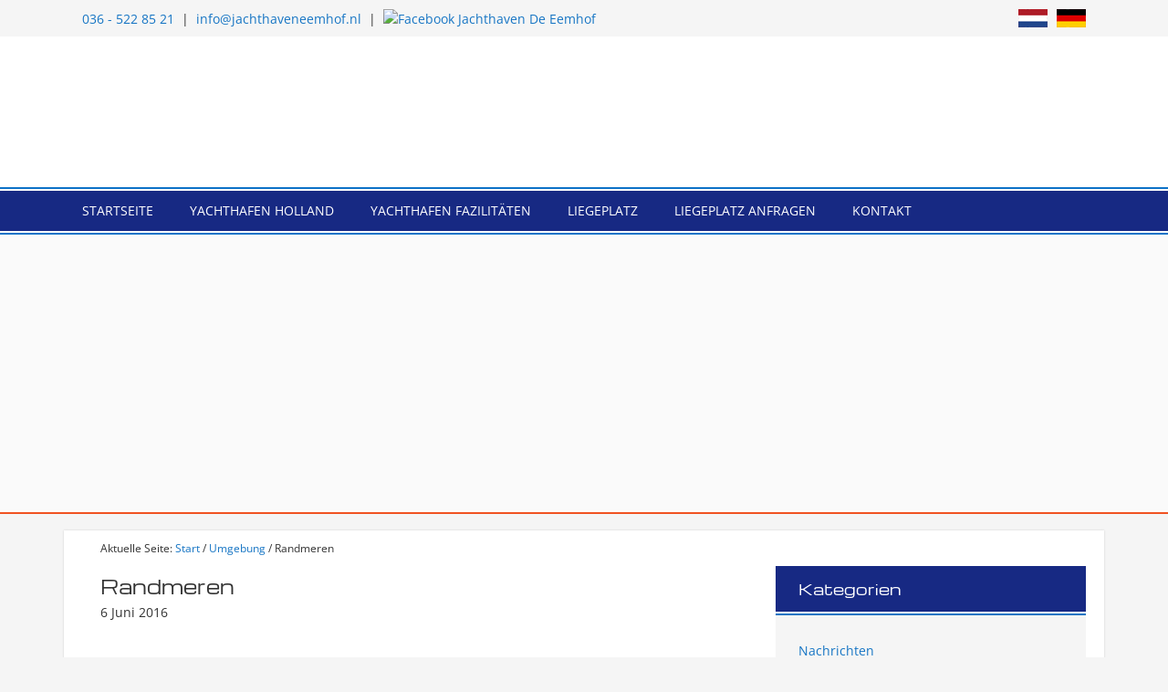

--- FILE ---
content_type: text/html; charset=UTF-8
request_url: https://www.yachthafeneemhof.de/randmeren-2/
body_size: 29195
content:
<!DOCTYPE html>
<html lang="de-DE">
<head >
<meta charset="UTF-8" />
   <meta name="norton-safeweb-site-verification" content="ctjcarafg-b76il124032ggpwfmppfm8f7q8sm4mqd7csqfbj7xumv0m0gsxkqd8rlk6582dsek6hnzqixs-0g7aspeltbfzjj6oo63p457d2mcflt2r9o2chtzbm93p" />

<meta name="viewport" content="width=device-width, initial-scale=1" />
<meta name="viewport" content="width=device-width, initial-scale=1.0" id="dynamik-viewport"/>
<meta name='robots' content='index, follow, max-image-preview:large, max-snippet:-1, max-video-preview:-1' />
<link rel="alternate" href="https://www.jachthaveneemhof.nl/randmeren/" hreflang="nl" />
<link rel="alternate" href="https://www.yachthafeneemhof.de/randmeren-2/" hreflang="de" />

	<!-- This site is optimized with the Yoast SEO plugin v26.7 - https://yoast.com/wordpress/plugins/seo/ -->
	<title>Randmeren - Jachthaven De Eemhof</title>
<link data-rocket-preload as="style" href="https://fonts.googleapis.com/css?family=Poppins%3A100%2C100i%2C200%2C200i%2C300%2C300i%2C400%2C400i%2C500%2C500i%2C600%2C600i%2C700%2C700i%2C800%2C800i%2C900%2C900i%7CMichroma%3A400%7COpen%20Sans%3A400%2C700&#038;display=swap" rel="preload">
<link href="https://fonts.googleapis.com/css?family=Poppins%3A100%2C100i%2C200%2C200i%2C300%2C300i%2C400%2C400i%2C500%2C500i%2C600%2C600i%2C700%2C700i%2C800%2C800i%2C900%2C900i%7CMichroma%3A400%7COpen%20Sans%3A400%2C700&#038;display=swap" media="print" onload="this.media=&#039;all&#039;" rel="stylesheet">
<style id="wpr-usedcss">.ls-container{visibility:hidden;position:relative;max-width:100%}.ls-inner{position:relative;width:100%;height:100%;background-position:center center;z-index:30}.ls-wp-fullwidth-container{width:100%;position:relative}ls-scene-wrapper{width:100%;margin:0 auto;display:block!important;position:relative!important}ls-scene-wrapper .ls-container{position:sticky!important;top:0}ls-silent-wrapper{width:100vw;height:100vh;z-index:-1!important;visibility:hidden!important;opacity:0!important;pointer-events:none!important;position:fixed!important;left:-200vw;top:-200vh}ls-scene-wrapper[data-disabled-scene]{height:auto!important}.ls-background-videos,.ls-bg-video-overlay,.ls-slide-backgrounds,.ls-slide-bgcolor{-o-transform:translateZ(0);-ms-transform:translateZ(0);-moz-transform:translateZ(0);-webkit-transform:translateZ(0);transform:translateZ(0)}.ls-background-videos,.ls-bg-video-overlay,.ls-layers,.ls-slide-backgrounds,.ls-slide-bgcolor{width:100%;height:100%;position:absolute;left:0;top:0;overflow:hidden}.ls-wrapper{padding:0!important;visibility:visible!important;border:0!important;z-index:1}.ls-wrapper.ls-fix-textnodes .line,.ls-wrapper.ls-fix-textnodes .word{position:static!important;transform:none!important}.ls-wrapper .line{white-space:nowrap}.ls-layer.ls-has-chars .word{position:static!important}.ls-layer.ls-has-chars .char{position:relative!important}.ls-layer.ls-has-words .word{position:relative!important}.ls-layer.ls-has-lines .line{position:relative!important}.ls-layer .char,.ls-layer .line,.ls-layer .word{text-decoration:inherit}.ls-layer[data-ls-text-animating-in][data-ls-mask-text-in] .char,.ls-layer[data-ls-text-animating-in][data-ls-mask-text-in] .line,.ls-layer[data-ls-text-animating-in][data-ls-mask-text-in] .word,.ls-layer[data-ls-text-animating-out][data-ls-mask-text-out] .char,.ls-layer[data-ls-text-animating-out][data-ls-mask-text-out] .line,.ls-layer[data-ls-text-animating-out][data-ls-mask-text-out] .word{clip-path:polygon(0 0,100% 0,100% 100%,0 100%)}.ls-textnode-dummy{display:inline-block!important;visibility:hidden!important;pointer-events:none!important}.ls-textnode-bgclip-wrap{left:0;top:0;position:absolute;background-clip:text;-webkit-background-clip:text;text-fill-color:transparent;-webkit-text-fill-color:transparent;text-align:left!important;pointer-events:none!important}.ls-textnode{color:transparent;text-fill-color:transparent;-webkit-text-fill-color:transparent}.ls-wrapper.ls-force-display-block{display:block!important}.ls-wrapper.ls-force-visibility-hidden{visibility:hidden!important}.ls-wrapper.ls-force-left-0{left:0!important}.ls-wrapper.ls-force-width-auto{width:auto!important}.ls-force-height-auto{height:auto!important}.ls-wrapper.ls-force-full-size{width:100%!important;height:100%!important}.ls-layer.ls-force-no-transform,.ls-wrapper.ls-force-no-transform{transform:none!important}.ls-force-no-transform .char,.ls-force-no-transform .line,.ls-force-no-transform .word{transform:none!important}.ls-background-videos{z-index:1}.ls-bg-video-overlay{z-index:21;background-repeat:repeat;background-position:center center}.ls-slide-backgrounds{z-index:2}.ls-slide-bgcolor{z-index:1}.ls-layers{z-index:35}.ls-clip,.ls-in-out,.ls-loop,.ls-parallax,.ls-scroll,.ls-scroll-transform,.ls-z{position:absolute!important;width:100%;height:100%;top:0;left:0}.ls-clip,.ls-m-layers-clip{clip-path:polygon(0% 0%,100% 0%,100% 100%,0% 100%)}.ls-layers-clip{clip:rect(0px,var(--sw),var(--sh),0px)}.ls-z{width:100%!important;height:100%!important;top:0!important;left:0!important;bottom:auto!important;right:auto!important;display:block!important;overflow:visible!important;pointer-events:none!important}.ls-z.ls-wrapper.ls-pinned{position:fixed!important}.ls-slide-backgrounds .ls-wrapper.ls-z{overflow:hidden!important}.ls-inner-wrapper{pointer-events:auto}.ls-inner-wrapper *{pointer-events:inherit}.ls-in-out{display:none}.ls-clip,.ls-loop{display:block!important}.ls-in-out,.ls-loop,.ls-parallax,.ls-scroll,.ls-scroll-transform,.ls-z{background:0 0!important}.ls-bg-wrap,.ls-loop{margin:0!important}.ls-wrapper>.ls-layer,.ls-wrapper>a>.ls-layer .ls-wrapper>.ls-bg{line-height:normal;white-space:nowrap;word-wrap:normal;margin-right:0!important;margin-bottom:0!important}.ls-wrapper>.ls-layer,.ls-wrapper>a>.ls-layer{position:static!important;display:block!important;transform:translateZ(0)}.ls-bg-outer,.ls-bg-wrap{width:100%;height:100%;position:absolute;left:0;top:0}.ls-bg-wrap{display:none}.ls-bg-outer{overflow:hidden!important}.ls-wrapper>a.ls-layer-link{cursor:pointer!important;display:block!important;position:absolute!important;left:0!important;top:0!important;width:100%!important;height:100%!important;z-index:10;-o-transform:translateZ(100px);-ms-transform:translateZ(100px);-moz-transform:translateZ(100px);-webkit-transform:translateZ(100px);transform:translateZ(100px);background:url([data-uri])!important}.ls-gui-element{z-index:40;text-decoration:none!important}.ls-loading-container{position:absolute!important;display:none;left:50%!important;top:50%!important}.ls-loading-indicator{margin:0 auto}.ls-media-unmute{visibility:hidden;position:absolute;left:16px;top:16px;width:30px;height:30px;cursor:pointer;opacity:.65}.ls-media-unmute-active{visibility:visible}.ls-media-unmute-bg{position:absolute;left:0;top:0;right:0;bottom:0;border-radius:30px;border:0 solid #fff;transform:scale(.1);background:rgba(0,0,0,.25);box-shadow:0 3px 10px rgba(0,0,0,.2)}.ls-icon-muted,.ls-icon-unmuted{position:absolute;left:0;top:0;width:100%;height:100%;background-repeat:no-repeat;background-position:center;background-size:20px;transform:scale(.1)}.ls-media-unmute-active .ls-media-unmute-bg{border:2px solid #fff}.ls-media-unmute-active .ls-icon-muted,.ls-media-unmute-active .ls-icon-unmuted,.ls-media-unmute-active .ls-media-unmute-bg{transform:scale(1)!important}.ls-icon-muted{background-image:var(--wpr-bg-6074b27c-f14e-4038-9b5d-f8c5d3dd6f9d);opacity:1}.ls-icon-unmuted{background-image:var(--wpr-bg-40eeafeb-41b2-4f52-8989-2648ca9b01a2);opacity:0}.ls-media-unmute:hover{opacity:1}.ls-media-unmute:hover .ls-icon-muted{opacity:0}.ls-media-unmute:hover .ls-icon-unmuted{opacity:1}.ls-icon-muted,.ls-icon-unmuted,.ls-media-unmute,.ls-media-unmute-bg{transition:all .3s ease-in-out!important}.ls-bottom-slidebuttons{text-align:left}.ls-below-thumbnails,.ls-bottom-nav-wrapper{height:0;position:relative;text-align:center;margin:0 auto}.ls-below-thumbnails{display:none}.ls-bottom-nav-wrapper a,.ls-nav-next,.ls-nav-prev{outline:0}.ls-bottom-slidebuttons{position:relative}.ls-bottom-slidebuttons,.ls-nav-sides,.ls-nav-start,.ls-nav-stop{position:relative}.ls-link,.ls-link:hover{position:absolute!important;width:100%!important;height:100%!important;left:0!important;top:0!important}.ls-link{display:none}.ls-link,.ls-wrapper>a>*{background-image:url('[data-uri]')}.ls-bottom-nav-wrapper,.ls-nav-next,.ls-nav-prev,.ls-thumbnail-wrapper{visibility:hidden}.ls-bar-timer{position:absolute;width:0;height:2px;background:#fff;border-bottom:2px solid #555;opacity:.55;top:0}.ls-circle-timer{width:16px;height:16px;position:absolute;right:10px;top:10px;opacity:.65;display:none}.ls-container .ls-circle-timer,.ls-container .ls-circle-timer *{box-sizing:border-box!important}.ls-ct-half{border:4px solid #fff}.ls-ct-left,.ls-ct-right{width:50%;height:100%;overflow:hidden}.ls-ct-left,.ls-ct-right{position:absolute}.ls-ct-left{left:0}.ls-ct-right{left:50%}.ls-ct-rotate{width:200%;height:100%;position:absolute;top:0}.ls-ct-left .ls-ct-rotate,.ls-ct-right .ls-ct-half,.ls-ct-right .ls-ct-hider{left:0}.ls-ct-left .ls-ct-half,.ls-ct-left .ls-ct-hider,.ls-ct-right .ls-ct-rotate{right:0}.ls-ct-half,.ls-ct-hider{position:absolute;top:0}.ls-ct-hider{width:50%;height:100%;overflow:hidden}.ls-ct-half{width:200%;height:100%}.ls-ct-center{width:100%;height:100%;left:0;top:0;position:absolute;border:4px solid #000;opacity:.2}.ls-ct-center,.ls-ct-half{border-radius:100px;-moz-border-radius:100px;-webkit-border-radius:100px}.ls-slidebar-container{margin:10px auto}.ls-slidebar,.ls-slidebar-container{position:relative}.ls-progressbar,.ls-slidebar-slider-container{position:absolute;left:0;top:0}.ls-progressbar{width:0;height:100%;z-index:1}.ls-slidebar-slider-container{z-index:2}.ls-slidebar-slider{position:static!important;cursor:pointer}.ls-slidebar{height:10px;background-color:#ddd}.ls-progressbar,.ls-slidebar{border-radius:10px}.ls-progressbar{background-color:#bbb}.ls-slidebar-slider-container{top:50%}.ls-slidebar-slider{width:20px;height:20px;border-radius:20px;background-color:#999}.ls-tn{display:none!important}.ls-thumbnail-hover{display:none;position:absolute;left:0}.ls-thumbnail-hover-inner{width:100%;height:100%;position:absolute;left:0;top:0;display:none}.ls-thumbnail-hover-bg{position:absolute;width:100%;height:100%;left:0;top:0}.ls-thumbnail-hover-img{position:absolute;overflow:hidden}.ls-thumbnail-hover img{max-width:none!important;position:absolute;display:inline-block;visibility:visible!important;left:50%;top:0}.ls-thumbnail-hover span{left:50%;top:100%;width:0;height:0;display:block;position:absolute;border-left-color:transparent!important;border-right-color:transparent!important;border-bottom-color:transparent!important}.ls-thumbnail-wrapper{position:relative;width:100%;margin:0 auto}.ls-thumbnail-wrapper.ls-thumbnail-fill a img{width:100%}.ls-thumbnail{position:relative;margin:0 auto}.ls-thumbnail-inner,.ls-thumbnail-slide-container{width:100%}.ls-thumbnail-slide-container{overflow:hidden!important;position:relative}.ls-thumbnail-slide{text-align:center;white-space:nowrap;float:left;position:relative}.ls-thumbnail-slide a{overflow:hidden;display:inline-block;width:0;height:0;position:relative}.ls-thumbnail-slide img{max-width:none!important;max-height:100%!important;height:100%;visibility:visible!important;background-position:center!important}.ls-touchscroll{overflow-x:auto!important}.ls-shadow{display:none;position:absolute;z-index:10!important;top:100%;width:100%;left:0;overflow:hidden!important;visibility:hidden}.ls-shadow img{width:100%!important;height:auto!important;position:absolute!important;left:0!important;bottom:0!important}.ls-videopreview,.ls-vpcontainer{width:100%;height:100%;position:absolute;left:0;top:0;cursor:pointer}.ls-videopreview{background-size:cover;background-position:center center}.ls-videopreview{z-index:1}.ls-playvideo{position:absolute;left:50%;top:50%;cursor:pointer;z-index:2}.ls-autoplay .ls-playvideo,.ls-instant-autoplay .ls-playvideo{display:none!important}.ls-forcehide{display:none!important}.ls-yourlogo{position:absolute;z-index:50}.ls-slide-transition-wrapper{width:100%;height:100%;position:absolute;left:0;top:0;z-index:3}.ls-slide-transition-wrapper,.ls-slide-transition-wrapper *{text-align:left!important}.ls-slide-transition-tile{position:relative;float:left}.ls-slide-transition-tile img{visibility:visible;margin:0!important}.ls-curtiles{overflow:hidden}.ls-curtiles,.ls-nexttiles{position:absolute;width:100%;height:100%;left:0;top:0}.ls-curtile,.ls-nexttile{overflow:hidden;width:100%!important;height:100%!important;-o-transform:translateZ(0);-ms-transform:translateZ(0);-moz-transform:translateZ(0);-webkit-transform:translateZ(0);transform:translateZ(0)}.ls-nexttile{display:none}.ls-3d-container{position:relative;overflow:visible!important;-ms-perspective:none!important;-moz-perspective:none!important;-webkit-perspective:none!important;perspective:none!important}.ls-3d-box{position:absolute}.ls-3d-box>div{overflow:hidden;margin:0;padding:0;position:absolute;background-color:#888}.ls-3d-box .ls-3d-bottom,.ls-3d-box .ls-3d-top{background-color:#555}.ls-slide-transition-tile,.ls-slide-transition-wrapper{-ms-perspective:1500px;-moz-perspective:1500px;-webkit-perspective:1500px;perspective:1500px}.ls-3d-box,.ls-curtiles,.ls-nexttiles,.ls-slide-transition-tile{-ms-transform-style:preserve-3d;-moz-transform-style:preserve-3d;-webkit-transform-style:preserve-3d;transform-style:preserve-3d}.ls-3d-box,.ls-curtile,.ls-nexttile{-ms-backface-visibility:hidden;-moz-backface-visibility:hidden;-webkit-backface-visibility:hidden;backface-visibility:hidden}.ls-visible{overflow:visible!important;clip:auto!important;clip-path:none!important}.ls-unselectable{user-select:none;-o-user-select:none;-ms-user-select:none;-moz-user-select:none;-webkit-user-select:none}.ls-overflow-hidden{overflow:hidden}.ls-overflowx-hidden{overflow-x:hidden}#ls-global .ls-overflow-visible,.ls-overflow-visible,body#ls-global .ls-overflow-visible,html body .ls-overflow-visible,html#ls-global .ls-overflow-visible{overflow:visible!important}.ls-overflowy-hidden{overflow-y:hidden}.ls-slide{display:block!important;visibility:hidden!important;position:absolute!important;overflow:hidden;top:0!important;left:0!important;bottom:auto!important;right:auto!important;background:0 0;border:none!important;margin:0!important;padding:0!important}.ls-slide>.ls-bg,.ls-slide>.ls-l,.ls-slide>.ls-layer,.ls-slide>a>.ls-bg,.ls-slide>a>.ls-l,.ls-slide>a>.ls-layer{position:absolute!important;white-space:nowrap}.ls-fullscreen{margin:0!important;padding:0!important;width:auto!important;height:auto!important}.ls-fullscreen .ls-container{background-color:#000;margin:0 auto!important}.ls-fullscreen .ls-fullscreen-wrapper{width:100%!important;height:100%!important;margin:0!important;padding:0!important;border:0!important;background-color:#000;overflow:hidden!important;position:relative!important}.ls-fullscreen .ls-fullscreen-wrapper .ls-container{position:absolute!important;top:50%!important;left:50%!important;transform:translate(-50%,-50%)!important}.ls-layer .split-item{font-weight:inherit!important;font-family:inherit!important;font-size:inherit;color:inherit}#ls-global .ls-container .ls-l,#ls-global .ls-container .ls-layer,html body .ls-container .ls-l,html body .ls-container .ls-layer{border-width:0;border-style:solid;border-color:#000;color:#000;font-size:36px;font-family:Arial,sans-serif;background-repeat:no-repeat;stroke:#000;text-align:left;font-style:normal;text-decoration:none;text-transform:none;font-weight:400;letter-spacing:0;background-position:0 0;background-clip:border-box;opacity:1;mix-blend-mode:unset}.ls-container .ls-l svg,.ls-container .ls-layer svg{width:1em;height:1em;display:block}.ls-container .ls-l:not(.ls-html-layer),.ls-container .ls-layer:not(.ls-html-layer){stroke-width:0}.ls-container .ls-l:not(.ls-html-layer) svg,.ls-container .ls-layer:not(.ls-html-layer) svg{fill:currentColor}.ls-l[data-ls-smart-bg],.ls-layer[data-ls-smart-bg],ls-layer[data-ls-smart-bg]{overflow:hidden!important;background-size:0 0!important}.ls-l[data-ls-smart-bg]:before,.ls-layer[data-ls-smart-bg]:before,ls-layer[data-ls-smart-bg]:before{content:'';display:block;position:absolute;left:0;top:0;z-index:-1;width:var(--sw);height:var(--sh);transform:translate(calc(var(--x,0px) + var(--lx,0px)),calc(var(--y,0px) + var(--ly,0px)));background-image:inherit;background-size:var(--bgs,inherit);background-position:inherit;background-repeat:inherit}#ls-global .ls-bottom-nav-wrapper a,#ls-global .ls-container .ls-fullscreen,#ls-global .ls-nav-next,#ls-global .ls-nav-prev,#ls-global .ls-thumbnail a,html body .ls-bottom-nav-wrapper a,html body .ls-container .ls-fullscreen,html body .ls-nav-next,html body .ls-nav-prev,html body .ls-thumbnail a{transition:none;-ms-transition:none;-webkit-transition:none;line-height:normal;outline:0;padding:0;border:0}#ls-global .ls-slide .ls-layer,#ls-global .ls-slide a .ls-layer,#ls-global .ls-wrapper .ls-bg,#ls-global .ls-wrapper .ls-layer,#ls-global .ls-wrapper>a,#ls-global .ls-wrapper>div,#ls-global .ls-wrapper>h1,#ls-global .ls-wrapper>h2,#ls-global .ls-wrapper>h3,#ls-global .ls-wrapper>h4,#ls-global .ls-wrapper>img,#ls-global .ls-wrapper>p,#ls-global .ls-wrapper>span,html body .ls-slide .ls-layer,html body .ls-slide a .ls-layer,html body .ls-wrapper .ls-bg,html body .ls-wrapper .ls-layer,html body .ls-wrapper>a,html body .ls-wrapper>div,html body .ls-wrapper>h1,html body .ls-wrapper>h2,html body .ls-wrapper>h3,html body .ls-wrapper>h4,html body .ls-wrapper>img,html body .ls-wrapper>p,html body .ls-wrapper>span{transition:none;-ms-transition:none;-webkit-transition:none;line-height:normal;outline:0;padding:0;margin:0;border-width:0}#ls-global .ls-container img,html body .ls-container img{transition:none;-ms-transition:none;-webkit-transition:none;line-height:normal;outline:0;background:0 0;min-width:0!important;max-width:none!important;border-radius:0;box-shadow:none;border-width:0;padding:0}.ls-container,.ls-gui-element,.ls-gui-element *,.ls-layer,.ls-slide,.ls-slide>*,.ls-wp-fullwidth-container,.ls-wrapper{box-sizing:content-box!important}#ls-global .ls-yourlogo,html body .ls-yourlogo{margin:0}#ls-global .ls-tn,html body .ls-tn{display:none}.ls-bottom-nav-wrapper,.ls-bottom-nav-wrapper a,.ls-bottom-nav-wrapper span{line-height:0;font-size:0}#ls-global .ls-container video,html body .ls-container video{max-width:none!important;object-fit:cover!important}#ls-global .ls-fullscreen-wrapper,html body .ls-fullscreen-wrapper{max-width:none}#ls-global .ls-container,#ls-global .ls-container .ls-bottom-nav-wrapper,#ls-global .ls-container .ls-bottom-nav-wrapper *,#ls-global .ls-container .ls-bottom-nav-wrapper span *,#ls-global .ls-container .ls-slide-transition-wrapper,#ls-global .ls-container .ls-slide-transition-wrapper *,#ls-global .ls-direction-fix,html body .ls-container,html body .ls-container .ls-bottom-nav-wrapper,html body .ls-container .ls-bottom-nav-wrapper *,html body .ls-container .ls-bottom-nav-wrapper span *,html body .ls-container .ls-slide-transition-wrapper,html body .ls-container .ls-slide-transition-wrapper *,html body .ls-direction-fix{direction:ltr!important}#ls-global .ls-container,html body .ls-container{float:none!important}.ls-slider-notification{position:relative;margin:10px auto;padding:10px 10px 15px 88px;border-radius:5px;min-height:60px;background:#de4528;color:#fff!important;font-family:'Open Sans',arial,sans-serif!important}.ls-slider-notification a{color:#fff!important;text-decoration:underline!important}.ls-slider-notification-logo{position:absolute;top:16px;left:17px;width:56px;height:56px;font-size:49px;line-height:53px;border-radius:56px;background-color:#fff;color:#de4528;font-style:normal;font-weight:800;text-align:center}.ls-slider-notification strong{color:#fff!important;display:block;font-size:20px;line-height:26px;font-weight:400!important}.ls-slider-notification span{display:block;font-size:13px;line-height:16px;text-align:justify!important}@media screen and (max-width:767px){.ls-container .ls-background-videos .ls-hide-on-phone audio,.ls-container .ls-background-videos .ls-hide-on-phone iframe,.ls-container .ls-background-videos .ls-hide-on-phone video,.ls-container .ls-layers>.ls-hide-on-phone{display:none!important}}@media screen and (min-width:768px) and (max-width:1024px){.ls-container .ls-background-videos .ls-hide-on-tablet audio,.ls-container .ls-background-videos .ls-hide-on-tablet iframe,.ls-container .ls-background-videos .ls-hide-on-tablet video,.ls-container .ls-layers>.ls-hide-on-tablet{display:none!important}}@media screen and (min-width:1025px){.ls-container .ls-background-videos .ls-hide-on-desktop audio,.ls-container .ls-background-videos .ls-hide-on-desktop iframe,.ls-container .ls-background-videos .ls-hide-on-desktop video,.ls-container .ls-layers>.ls-hide-on-desktop{display:none!important}}.ls-container .ls-background-videos .ls-vpcontainer{z-index:10}.ls-container .ls-background-videos .ls-videopreview{background-size:cover!important}.ls-container .ls-background-videos audio,.ls-container .ls-background-videos iframe,.ls-container .ls-background-videos video{position:relative;z-index:20}@media (transform-3d),(-ms-transform-3d),(-webkit-transform-3d){#ls-test3d{position:absolute;left:9px;height:3px}}.ls-curtile,.ls-nexttile,.ls-z[data-ls-animating-in] .ls-wrapper.ls-in-out,.ls-z[data-ls-animating-out] .ls-wrapper.ls-in-out{will-change:transform}.ls-curtile,.ls-nexttile,.ls-z[data-ls-animating-in] .ls-layer,.ls-z[data-ls-animating-out] .ls-layer{will-change:opacity}.ls-layer[data-ls-animating-in],.ls-layer[data-ls-animating-out]{will-change:filter}.ls-layer[data-ls-text-animating-in] .char,.ls-layer[data-ls-text-animating-in] .line,.ls-layer[data-ls-text-animating-in] .word,.ls-layer[data-ls-text-animating-out] .char,.ls-layer[data-ls-text-animating-out] .line,.ls-layer[data-ls-text-animating-out] .word{will-change:transform}.ls-z:not([data-ls-hidden]),.ls-z:not([data-ls-hidden]) .ls-wrapper.ls-loop,.ls-z:not([data-ls-hidden]) .ls-wrapper.ls-parallax,.ls-z:not([data-ls-hidden]) .ls-wrapper.ls-scroll,.ls-z:not([data-ls-hidden]) .ls-wrapper.ls-scroll-transform{will-change:transform}article,aside,footer,header,main,nav,section{display:block}audio,video{display:inline-block}audio:not([controls]){display:none;height:0}[hidden]{display:none}html{font-family:sans-serif;-ms-text-size-adjust:100%;-webkit-text-size-adjust:100%}body{margin:0}a:focus{outline:dotted thin}a:active,a:hover{outline:0}h1{font-size:2em;margin:.67em 0}b,strong{font-weight:700}code,pre{font-family:monospace,serif;font-size:1em}pre{white-space:pre-wrap}q{quotes:"\201C" "\201D" "\2018" "\2019"}small{font-size:80%}img{border:0}svg:not(:root){overflow:hidden}fieldset{border:1px solid silver;margin:0 2px;padding:.35em .625em .75em}legend{border:0;padding:0}button,input,select,textarea{font-family:inherit;font-size:100%;margin:0}button,input{line-height:normal}button,select{text-transform:none}button,html input[type=button],input[type=reset],input[type=submit]{-webkit-appearance:button;cursor:pointer}button[disabled],html input[disabled]{cursor:default}input[type=checkbox],input[type=radio]{box-sizing:border-box;padding:0}input[type=search]{-webkit-appearance:textfield;-moz-box-sizing:content-box;-webkit-box-sizing:content-box;box-sizing:content-box}input[type=search]::-webkit-search-cancel-button,input[type=search]::-webkit-search-decoration{-webkit-appearance:none}button::-moz-focus-inner,input::-moz-focus-inner{border:0;padding:0}textarea{overflow:auto;vertical-align:top}table{border-collapse:collapse;border-spacing:0}html{font-size:62.5%}body,h1,h2,h2 a,h2 a:visited,h3,h4,p,select,textarea{margin:0;padding:0;text-decoration:none}li,ul{margin:0;padding:0}.clearfix:before,.entry:before,.nav-primary:before,.nav-secondary:before,.site-container:before,.site-footer:before,.site-header:before,.site-inner:before,.wrap:before{content:" ";display:table}.clearfix:after,.entry:after,.nav-primary:after,.nav-secondary:after,.site-container:after,.site-footer:after,.site-header:after,.site-inner:after,.wrap:after{clear:both;content:" ";display:table}.clearfix:after{visibility:hidden;display:block;height:0;font-size:0;line-height:0;content:" ";clear:both}.clearfix{display:block}* html .clearfix{height:1%}a,a:visited{color:#0d72c7;text-decoration:none}a:hover{text-decoration:underline}a img{border:none}.button,a,button,input:focus,input[type=button],input[type=reset],input[type=submit],textarea:focus{-webkit-transition:.2s ease-in-out;-moz-transition:.2s ease-in-out;-ms-transition:.2s ease-in-out;-o-transition:.2s ease-in-out;transition:all .2s ease-in-out}body{background:#f5f5f5;color:#333;font-family:'Open Sans','sans-serif';font-size:14px;font-size:1.4rem;line-height:1.625;overflow-x:hidden}::-moz-selection{background-color:#0d72c7;color:#fff}::selection{background-color:#0d72c7;color:#fff}.site-container{background:0 0;border-top:0 solid #ddd;border-bottom:0 solid #ddd;border-left:0 solid #ddd;border-right:0px solid #ddd;margin:0 auto;padding:0;clear:both}.content-sidebar .site-container{max-width:100%}.site-header{background:#fff;min-height:100px;border-top:0 solid #0d72c7;border-bottom:0 solid #0d72c7;border-left:0 solid #0d72c7;border-right:0px solid #0d72c7;clear:both}.site-header .wrap{margin:0 auto;padding:0;float:none;overflow:hidden}.content-sidebar .site-header .wrap{width:1140px}.title-area{width:244px;padding:12px 0 0 20px;float:left;text-align:left;overflow:hidden}.site-title{color:#333;font-family:'Open Sans','sans-serif';font-size:14px;font-size:1.4rem;font-weight:300;line-height:1.25}.site-title a,.site-title a:visited{color:#333;text-decoration:none}.site-title a:hover{color:#000;text-decoration:none}.site-description{margin:0;padding:0;color:#333;font-family:'Open Sans','sans-serif';font-size:14px;font-size:1.4rem;font-weight:300}.site-header .widget-area{width:680px;padding:24px 0 0;float:right;text-align:right}.header-image .site-header .wrap .title-area{background:var(--wpr-bg-b193bc0e-e486-4236-80df-9aa1a6a81c30) left top no-repeat;height:135px;margin:15px 0;float:left}.header-image .site-title,.header-image .site-title a,.header-image .title-area{width:244px;height:135px;padding:0;float:left;display:block;text-indent:-9999px;overflow:hidden}.header-image .site-description{display:block;overflow:hidden}.nav-primary{background:#172983;border-top:2px solid #fff;border-bottom:2px solid #fff;border-left:0 solid #fff;border-right:0px solid #fff;margin:0;color:#fff;font-family:'Open Sans','sans-serif';font-size:14px;font-size:1.4rem;line-height:1em;clear:both;text-transform:uppercase;box-shadow:0 0 0 2px #0d72c7}.menu-primary{margin:0 auto;padding:0;float:none;overflow:hidden;display:block;clear:both}.content-sidebar .menu-primary{width:1140px}.menu-primary ul{float:left;width:100%}.menu-primary li{float:left;list-style-type:none}.menu-primary a{background:#172983;border-top:0 solid #fff;border-bottom:0 solid #fff;border-left:0 solid #fff;border-right:0px solid #fff;margin:0;padding:15px 20px;color:#fff;text-decoration:none;display:block;position:relative}.menu-primary li a:active,.menu-primary li a:hover{background:#0d72c7;border-top:0 solid #fff;border-bottom:0 solid #fff;border-left:0 solid #fff;border-right:0px solid #fff;color:#fff;text-decoration:none}.menu-primary li li a,.menu-primary li li a:link,.menu-primary li li a:visited{background:#172983;width:150px;border-top:0;border-right:1px solid #fff;border-bottom:1px solid #fff;border-left:1px solid #fff;margin:0;padding:10px 20px;color:#fff;font-size:13px;font-size:1.3rem;text-decoration:none;float:none;position:relative}.menu-primary li li a:active,.menu-primary li li a:hover{background:#0d72c7;color:#fff;text-decoration:none}.menu-primary li ul{width:195px;height:auto;margin:0;z-index:9999;left:-9999px;position:absolute}.menu-primary li ul ul{margin:-35px 0 0 191px}.genesis-nav-menu li.sfHover ul ul,.genesis-nav-menu li:hover ul ul{left:-9999px}.genesis-nav-menu li.sfHover,.genesis-nav-menu li:hover{position:static}ul.genesis-nav-menu li.sfHover ul,ul.genesis-nav-menu li:hover>ul{left:auto}.menu-primary li a.sf-with-ul{padding-right:20px}.menu-primary.sf-arrows .sf-with-ul:after{content:''}.genesis-nav-menu li.right{color:#fff;font-family:'Open Sans','sans-serif';font-size:14px;font-size:1.4rem;padding:17px 15px 0 0;float:right}.genesis-nav-menu li.right a{background:0 0;border:none;display:inline}.genesis-nav-menu li.right a,.genesis-nav-menu li.right a:visited{color:#aaa;text-decoration:none}.genesis-nav-menu li.right a:hover{color:#fff;text-decoration:none}.genesis-nav-menu li.twitter a{background:var(--wpr-bg-2e1d1578-4673-442f-9e9b-8a9618d26cee) center left no-repeat;padding:0 0 0 20px}.nav-secondary{background:#f5f5f5;border-top:0 solid #ddd;border-bottom:2px solid #ddd;border-left:0 solid #ddd;border-right:0px solid #ddd;margin:0;color:#888;font-family:'Open Sans','sans-serif';font-size:14px;font-size:1.4rem;line-height:1em;clear:both}.responsive-primary-menu-container{background:#172983;border-top:2px solid #fff;border-bottom:2px solid #fff;width:100%;padding:12px 0;overflow:hidden;cursor:pointer;-webkit-box-sizing:border-box;-moz-box-sizing:border-box;box-sizing:border-box;display:none}.responsive-primary-menu-container h3{padding-left:20px;color:#fff;font-size:16px;font-size:1.6rem;font-family:'PT Sans',sans-serif;font-weight:400;float:left}.responsive-primary-menu-container .responsive-menu-icon{padding:5px 20px 0 0;float:right}.responsive-primary-menu-container .responsive-icon-bar{display:block;width:18px;height:3px;background:#fff;margin:1px 0;float:right;clear:both;-webkit-border-radius:1px;border-radius:1px}.responsive-secondary-menu-container{background:#f5f5f5;border-bottom:2px solid #ddd;width:100%;padding:12px 0;overflow:hidden;cursor:pointer;-webkit-box-sizing:border-box;-moz-box-sizing:border-box;box-sizing:border-box;display:none}.responsive-secondary-menu-container h3{padding-left:15px;color:#888;font-size:16px;font-size:1.6rem;font-family:'PT Sans',sans-serif;font-weight:400;float:left}.responsive-secondary-menu-container .responsive-menu-icon{padding:5px 15px 0 0;float:right}.responsive-secondary-menu-container .responsive-icon-bar{display:block;width:18px;height:3px;background:#888;margin:1px 0;float:right;clear:both;-webkit-border-radius:1px;border-radius:1px}#dropdown-nav,#dropdown-subnav{overflow:hidden}#dropdown-nav{background:#172983;border-top:2px solid #fff;border-bottom:2px solid #fff;border-left:0 solid #fff;border-right:0px solid #fff}#dropdown-nav .responsive-menu-icon,#dropdown-subnav .responsive-menu-icon{padding-right:15px;float:right}#dropdown-nav .responsive-icon-bar,#dropdown-subnav .responsive-icon-bar{width:18px;height:3px;margin:1px 0;float:right;clear:both;display:block;-webkit-border-radius:1px;border-radius:1px}#dropdown-nav .responsive-menu-icon{margin-top:-32px}#dropdown-nav .responsive-icon-bar{background:#fff}#dropdown-subnav{background:#f5f5f5;border-top:0 solid #ddd;border-bottom:2px solid #ddd;border-left:0 solid #ddd;border-right:0px solid #ddd}#dropdown-subnav .responsive-menu-icon{margin-top:-32px}#dropdown-subnav .responsive-icon-bar{background:#888}.site-header .genesis-nav-menu{background:0 0;border-top:0 solid #ddd;border-bottom:0 solid #ddd;border-left:0 solid #ddd;border-right:0px solid #ddd;width:680px;margin:0;padding:0;color:#888;font-family:'Open Sans','sans-serif';font-size:14px;font-size:1.4rem;line-height:1em;overflow:hidden;float:none;clear:both;display:block}.site-header .genesis-nav-menu ul{float:left;width:100%}.site-header .genesis-nav-menu li{text-align:left;list-style-type:none;display:inline-block}.site-header .genesis-nav-menu a{background:0 0;border-top:0 solid #ddd;border-bottom:0 solid #ddd;border-left:0 solid #ddd;border-right:0px solid #ddd;margin:0;padding:17px 15px;color:#888;text-decoration:none;display:block;position:relative}.site-header .genesis-nav-menu li a:active,.site-header .genesis-nav-menu li a:hover{background:0 0;border-top:0 solid #ddd;border-bottom:0 solid #ddd;border-left:0 solid #ddd;border-right:0px solid #ddd;color:#000;text-decoration:none}.site-header .genesis-nav-menu li li a,.site-header .genesis-nav-menu li li a:link,.site-header .genesis-nav-menu li li a:visited{background:#f5f5f5;width:150px;border-top:0;border-right:1px solid #e8e8e8;border-bottom:1px solid #e8e8e8;border-left:1px solid #e8e8e8;margin:0;padding:17px 15px;color:#888;font-size:14px;font-size:1.4rem;text-decoration:none;float:none;position:relative}.site-header .genesis-nav-menu li li a:active,.site-header .genesis-nav-menu li li a:hover{background:#f5f5f5;color:#000;text-decoration:none}.site-header .genesis-nav-menu li ul{width:185px;height:auto;margin:0;z-index:9999;left:-9999px;position:absolute}.site-header .genesis-nav-menu li ul ul{margin:-49px 0 0 181px}.site-header .genesis-nav-menu li.sfHover ul,.site-header .genesis-nav-menu li:hover>ul{left:auto}.site-header .genesis-nav-menu li a.sf-with-ul{padding-right:15px}.site-header .genesis-nav-menu.sf-arrows .sf-with-ul:after{content:''}.site-inner{background:#fff;border-top:0 solid #0d72c7;border-bottom:0 solid #0d72c7;border-left:0 solid #0d72c7;border-right:0px solid #0d72c7;margin:0 auto;padding:20px;overflow:hidden;clear:both}.content-sidebar .site-inner{max-width:1100px}.breadcrumb{background:0 0;border-top:0 solid #ddd;border-bottom:0 solid #ddd;border-left:0 solid #ddd;border-right:0px solid #ddd;margin-top:-10px;margin-bottom:10px;padding:0;color:#333;font-family:'Open Sans','sans-serif';font-size:12px;font-size:1.2rem}.breadcrumb a,.breadcrumb a:visited{color:#1675c4;text-decoration:none}.breadcrumb a:hover{color:#000;text-decoration:none}.content-sidebar-wrap{float:left}.content-sidebar .content-sidebar-wrap{width:1100px}.content{margin:0;padding:10px 20px;float:left}.content-sidebar .content{width:700px}.content .entry,.content .post{background:0 0;border-top:0 solid #ddd;border-bottom:0 solid #ddd;border-left:0 solid #ddd;border-right:0px solid #ddd;margin:0 0 40px;padding:0}.content .page{background:0 0;border-top:0 solid #ddd;border-bottom:0 solid #ddd;border-left:0 solid #ddd;border-right:0px solid #ddd;margin:0;padding:0}.entry-content *{box-sizing:border-box}.entry-content p{margin:0 0 25px}.entry-content p,.entry-content ul li{font-family:'Open Sans','sans-serif'}.entry-content p,.entry-content ul li{color:#333}.entry-content p,.entry-content ul li{font-size:14px;font-size:1.4rem}.entry-content a,.entry-content a:visited{color:#1675c4;text-decoration:none}.entry-content a:hover{color:#000;text-decoration:none}.clear{clear:both}.content .entry-content h1,.content .entry-content h2,.content .entry-content h3,.content .entry-content h4,.content .page h1,.content .page h2,.content .page h3,.content .page h4,.content .post h1,.content .post h2,.content .post h3,.content .post h4,.content h1.entry-title,.content h2.entry-title{margin:0 0 10px;font-family:Michroma,'sans-serif';font-weight:300;line-height:1.25}.content .entry-content h1,.content .page h1,.content .post h1,.content h1.entry-title{color:#333;font-size:20px;font-size:2rem}.content .page h1 a,.content .page h1 a:visited,.content .page h2 a,.content .page h2 a:visited,.content .post h1 a,.content .post h1 a:visited,.content .post h2 a:visited,.content h1.entry-title a,.content h1.entry-title a:visited .content .post h2 a,.content h2.entry-title a,.content h2.entry-title a:visited{color:#333;text-decoration:none}.content .page h1 a:hover,.content .page h2 a:hover,.content .post h1 a:hover,.content h1.entry-title a:hover .content .post h2 a:hover,.content h2.entry-title a:hover{color:#1675c4;text-decoration:none}.content .entry-content h2,.content .page h2,.content .post h2,.content h2.entry-title{font-size:18px;font-size:1.8rem}.content .entry-content h2:not(.has-text-color),.content .page h2:not(.has-text-color),.content .post h2:not(.has-text-color),.content h2.entry-title:not(.has-text-color){color:#333}.content .entry-content h3,.content .page h3,.content .post h3{font-size:16px;font-size:1.6rem}.content .entry-content h3:not(.has-text-color),.content .page h3:not(.has-text-color),.content .post h3:not(.has-text-color){color:#333}.content .entry-content h4,.content .page h4,.content .post h4{font-size:15px;font-size:1.5rem}.content .entry-content h4:not(.has-text-color),.content .page h4:not(.has-text-color),.content .post h4:not(.has-text-color){color:#333}.one-third{float:left;margin-left:2.564102564102564%;margin-bottom:20px}.one-third{width:31.623931623931625%}.first{margin-left:0;clear:both}.ez-widget-area{margin-bottom:0}.ez-widget-area .widget-title,.ez-widget-area h4{margin:0 0 10px;padding:0 0 5px;font-weight:300}.ez-widget-area ul{margin:0;padding:0 0 15px}.ez-widget-area ul li{margin:0 0 0 20px;padding:0}.ez-widget-area ul li{list-style-type:square}.ez-widget-area ul ul{padding:0}#ez-fat-footer-container-wrap{background:#085ba0;border-top:0 solid #1675c4;border-bottom:0 solid #1675c4;border-left:0 solid #1675c4;border-right:0px solid #1675c4;clear:both}.content-sidebar #ez-fat-footer-container{max-width:1100px}#ez-fat-footer-container{margin:0 auto;padding:25px 20px 30px}#ez-fat-footer-container .ez-widget-area .widget-title,#ez-fat-footer-container .ez-widget-area h4{border-bottom:2px solid #fff;color:#fff;font-family:Michroma,'sans-serif';font-size:16px;font-size:1.6rem}#ez-fat-footer-container .ez-widget-area{color:#eee;font-family:'Open Sans','sans-serif';font-size:14px;font-size:1.4rem}#ez-fat-footer-container .ez-widget-area a,#ez-fat-footer-container .ez-widget-area a:visited{color:#fff;text-decoration:none}#ez-fat-footer-container .ez-widget-area a:hover{color:#79b6e8;text-decoration:none}#ez-fat-footer-container img,#ez-fat-footer-container p img{max-width:100%;height:auto}.dynamik-widget-area{background:#fff;border-top:0 solid #ddd;border-bottom:0 solid #ddd;border-left:0 solid #ddd;border-right:0px solid #ddd;color:#333;font-family:'Open Sans','sans-serif';font-size:14px;font-size:1.4rem;-webkit-box-sizing:border-box;box-sizing:border-box}.dynamik-widget-area p,.dynamik-widget-area ul li{color:#333;font-family:'Open Sans','sans-serif';font-size:14px;font-size:1.4rem}.content .dynamik-widget-area .widget-title,.content .dynamik-widget-area h4,.dynamik-widget-area .widget-title,.dynamik-widget-area h4{padding:0 0 5px;color:#333;font-family:Michroma,'sans-serif';font-size:16px;font-size:1.6rem;font-weight:300;line-height:1.25}.dynamik-widget-area a,.dynamik-widget-area a:visited{color:#1675c4;text-decoration:none}.dynamik-widget-area a:hover{color:#000;text-decoration:none}.dynamik-widget-area ul,.entry-content ul{margin:0;padding:0 0 20px}.dynamik-widget-area ul li,.entry-content ul li{margin:0 0 0 30px;padding:0;list-style-type:square}.dynamik-widget-area ul ul,.entry-content ul ul{padding:0}.entry-header .entry-meta{margin:-5px 0 15px;color:#333;font-family:'Open Sans','sans-serif';font-size:14px;font-size:1.4rem}.entry-header .entry-meta a,.entry-header .entry-meta a:visited{color:#1675c4;text-decoration:none}.entry-header .entry-meta a:hover{color:#000;text-decoration:none}.entry-footer .entry-meta{border-top:2px solid #ddd;padding:5px 0 0;color:#333;font-family:'Open Sans','sans-serif';font-size:14px;font-size:1.4rem;font-style:italic;clear:both}.entry-footer .entry-meta a,.entry-footer .entry-meta a:visited{color:#1675c4;text-decoration:none}.entry-footer .entry-meta a:hover{color:#000;text-decoration:none}.sticky{background-color:#f5f5f5;margin:-10px 0 40px;padding:20px}.content .sticky{background:0 0!important;border-top:0 solid #ddd;border-bottom:0 solid #ddd;border-left:0 solid #ddd;border-right:0px solid #ddd;margin:-10px 0 40px;padding:20px}.tags{background:var(--wpr-bg-1f6c4f30-32d2-47de-8b0e-4d552364b9c0) left no-repeat;margin:0 0 0 3px;padding:0 0 0 10px}img{max-width:100%;height:auto}.featuredpost img{background:#f5f5f5;border:0 solid #ddd;padding:0}img.alignnone{display:inline;margin:0 0 10px}img.alignleft{display:inline;margin:0 15px 10px 0}img.alignright{display:inline;margin:0 0 10px 15px}.alignleft{float:left;margin:0 15px 10px 0}.alignright{float:right;margin:0 0 10px 15px}.dynamik-content-filler-img{width:100%!important;height:0!important;border:0!important;margin:0!important;padding:0!important;display:block!important}.sidebar{float:right;display:inline}.content-sidebar .sidebar-primary{width:340px}.sidebar-primary .widget-title,.sidebar-primary h4{background:#172983;border-top:0 solid #fff;border-bottom:2px solid #fff;border-left:0 solid #fff;border-right:0px solid #fff;margin:0;padding:15px 25px;color:#fff;font-family:Michroma,'sans-serif';font-size:16px;font-size:1.6rem;font-weight:300;line-height:1.25;box-shadow:0 2px 0 0 #1675c4}.sidebar-primary{color:#333;font-family:'Open Sans','sans-serif';font-size:14px;font-size:1.4rem}.sidebar-primary a,.sidebar-primary a:visited{color:#1675c4;text-decoration:none}.sidebar-primary a:hover{color:#000;text-decoration:none}.sidebar.widget-area .widget{background:#f5f5f5;border-top:0 solid #f05322;border-bottom:2px solid #f05322;border-left:0 solid #f05322;border-right:0px solid #f05322;margin:0 0 15px;padding:0 0 15px}.sidebar.widget-area .featuredpost .post,.sidebar.widget-area .textwidget,.sidebar.widget-area ul{margin:0;padding:30px 25px 15px}.sidebar.widget-area ul li{border-bottom:2px solid #ddd;margin:0 0 7px;padding:0 0 5px;list-style-type:none;word-wrap:break-word}.sidebar.widget-area ul ul li{border:none;margin:0}.featuredpost{overflow:hidden;clear:both}.featuredpost .post{margin:0!important;padding:0;overflow:hidden}.featuredpost .post p{color:#333;font-family:'Open Sans','sans-serif';font-size:14px;font-size:1.4rem}.featuredpost .post a,.featuredpost .post a:visited{color:#1675c4!important;text-decoration:none!important}.featuredpost .post a:hover{color:#000!important;text-decoration:none!important}.featuredpost .post .entry-title,.featuredpost .post h2{margin:0 0 5px;font-family:Michroma,'sans-serif';font-size:16px;font-size:1.6rem;font-weight:300;line-height:1.25}.featuredpost .post .entry-title a,.featuredpost .post .entry-title a:visited,.featuredpost .post h2 a,.featuredpost .post h2 a:visited{color:#333!important;text-decoration:none!important}.featuredpost .post .entry-title a:hover,.featuredpost .post h2 a:hover{color:#1675c4!important;text-decoration:none!important}.featuredpost .post .entry-header .entry-meta{color:#333!important;font-family:Michroma,'sans-serif'!important;font-size:14px;font-size:1.4rem!important}.featuredpost .post .entry-header .entry-meta a,.featuredpost .post .entry-header .entry-meta a:visited{color:#1675c4!important;text-decoration:none!important}.featuredpost .post .entry-header .entry-meta a:hover{color:#000!important;text-decoration:none!important}.more-from-category{padding:5px 15px 0}.site-header .search-form{float:right;padding:12px 0 0}.sidebar .search-form{padding:15px 0 10px 30px}.search-form input[type=search]{background:#f5f5f5;border:1px solid #ddd;width:190px;margin:10px 5px 0 0;padding:5px 8px;color:#888;font-family:'Open Sans','sans-serif';font-size:14px;font-size:1.4rem;-webkit-appearance:none}::-webkit-input-placeholder{color:#888}.nav-primary .search-form input[type=search]{margin:2px -7px 0 0}.search-form input[type=submit]{background:#1675c4;border:1px solid #1675c4;margin:0;padding:5px 14px;color:#fff;font-family:'Open Sans','sans-serif';font-size:14px;font-size:1.4rem;line-height:19px;cursor:pointer;text-decoration:none}.search-form input[type=submit]:hover{background:#172983;border:1px solid #172983;color:#fff;text-decoration:none}.site-footer{background:#122066;border-top:2px solid #fff;border-bottom:0 solid #fff;border-left:0 solid #fff;border-right:0px solid #fff;overflow:hidden;clear:both}.site-footer .wrap{margin:0 auto;padding:15px;overflow:hidden}.content-sidebar .site-footer .wrap{max-width:1110px}.site-footer p{color:#fff;font-family:'Open Sans','sans-serif';font-size:12px;font-size:1.2rem;text-align:center}.site-footer a,.site-footer a:visited{color:#ddd;text-decoration:none}.site-footer a:hover{color:#fff;text-decoration:none}#url{background:#fff;border:1px solid #ddd;width:250px;margin:0 5px 10px 0;padding:5px;color:#333;font-family:'Open Sans','sans-serif';font-size:14px;font-size:1.4rem;-webkit-box-shadow:0 1px 2px #e8e8e8 inset;box-shadow:0 1px 2px #e8e8e8 inset}@media screen and (min-device-width:320px) and (max-device-width:1024px){html{-webkit-text-size-adjust:none}}@media only screen and (max-width:1140px){.site-container{border:0;margin:0 auto;-webkit-border-radius:0;border-radius:0;-webkit-box-shadow:none;box-shadow:none}.site-header .genesis-nav-menu,.site-header .widget-area,body.override .menu-primary{width:100%}.site-header .widget-area{float:none}.genesis-nav-menu li.right{display:none}.site-header .genesis-nav-menu li,.site-header ul.genesis-nav-menu,ul.menu-primary{float:none;text-align:center}.menu-primary li,.site-header .genesis-nav-menu li{display:inline-block;float:none}.menu-primary li li,.site-header .genesis-nav-menu li li{text-align:left}}@media only screen and (min-width:840px) and (max-width:1140px){body.override .site-header .wrap{width:100%}.title-area{width:320px}.site-header .widget-area{width:auto;max-width:680px}body.override .site-inner{padding-bottom:10px}body.override .content-sidebar-wrap{width:100%}body.override .content{width:auto;max-width:100%;max-width:-moz-available;padding:0}body.content-sidebar .content{margin-right:300px}body.override .sidebar-primary{width:280px}body.content-sidebar .sidebar-primary{margin-left:-280px}}@media only screen and (min-width:480px) and (max-width:1140px){.nav-primary,.nav-secondary{display:block}.responsive-primary-menu-container,.responsive-secondary-menu-container{display:none}body.override .breadcrumb{margin:0}}@media only screen and (max-width:839px){.site-header .widget-area,.title-area,body.override .site-header .wrap{width:100%}.title-area{height:88px;padding-left:0;text-align:center;float:none}.site-header .widget-area{padding:0}.header-image .site-header .wrap .title-area{margin:15px auto;float:none}body.override .site-inner{padding-bottom:10px}body.override .content,body.override .content-sidebar-wrap{width:100%}.content{padding:0}body.override .sidebar-primary{width:100%;float:left}.sidebar-primary{margin:20px 0 0}.one-third{width:100%;margin-left:0;padding-bottom:25px}.first{padding-top:0!important}#ez-fat-footer-container{margin:0 auto;padding-bottom:0}#ez-fat-footer-container .ez-widget-area{width:100%;padding-bottom:20px;margin-left:0!important}}@media only screen and (max-width:479px){.nav-primary,.nav-secondary,.site-header .genesis-nav-menu,.site-header .widget-area{height:100%;border-bottom:0}.menu-primary,.menu-primary li,.menu-primary li ul,.site-header .genesis-nav-menu li,.site-header .genesis-nav-menu li ul,.site-header .menu{width:100%;-webkit-box-sizing:border-box;-moz-box-sizing:border-box;box-sizing:border-box}.menu-primary li ul,.site-header .genesis-nav-menu li ul{display:block;visibility:visible;height:100%;left:0;position:relative}.menu-primary a{border-right:0!important;border-bottom:2px solid #fff!important}.site-header .genesis-nav-menu a{border-right:0!important;border-bottom:0 solid #ddd!important}.menu-primary li li,.site-header .genesis-nav-menu li li{text-align:center}.menu-primary li li a,.menu-primary li li a:link,.menu-primary li li a:visited,.site-header .genesis-nav-menu li li a,.site-header .genesis-nav-menu li li a:link,.site-header .genesis-nav-menu li li a:visited{width:auto}.menu-primary li ul ul,.site-header .genesis-nav-menu li ul ul{margin:0}.genesis-nav-menu li,ul.genesis-nav-menu{text-align:left!important}.genesis-nav-menu .sub-menu a::before{content:"- "}.menu-primary li:hover ul ul{left:0}.menu-primary .sub-menu a,.menu-primary .sub-menu a:link{padding:10px 25px}.menu-primary .sub-menu li li a,.menu-primary .sub-menu li li a:link{padding:10px 35px}.menu-primary .sub-menu li li ul li a,.menu-primary .sub-menu li li ul li a:link{padding:10px 45px}.nav-primary,.nav-secondary{display:none}.mobile-primary-toggle,.mobile-secondary-toggle,.responsive-primary-menu-container,.responsive-secondary-menu-container{display:block}body.override .breadcrumb{margin:0}}.element-invisible{display:none}.site-container,body{background-size:cover}#top{background:0 0;max-width:1140px;margin:0 auto;padding:10px 20px 8px;overflow:hidden}#top .widget{margin-bottom:0}#top .widget_polylang ul{margin:0;padding:0}#top .widget_polylang ul li{float:left;list-style:none;margin-left:10px}#top img{max-height:23px;width:auto;vertical-align:top;margin-top:0;margin-bottom:0}.site-header .wrap{position:relative;border-bottom:2px solid #0d72c7}.site-header .wrap,.site-header .wrap .header-widget-area{overflow:visible}.header-image .site-header .wrap .title-area,.header-image .site-header .wrap .title-area .site-title,.header-image .site-header .wrap .title-area .site-title a{float:none;width:100%;text-align:center;background-position:center}.site-header .widget-area{width:auto;padding:0}.site-header .widget-area .widget_search .search-form{padding:0}.site-header .widget-area .widget_search .search-form input{margin:0}.site-header .widget_search{display:none;position:absolute;bottom:-2px;right:0;z-index:99;background:#fff;padding:10px;border:2px solid #0d72c7}.menu-primary li li{float:none}.menu-primary li li a,.menu-primary li li a:link,.menu-primary li li a:visited{width:auto;border-top:2px solid #fff;border-width:0}.menu-primary li ul.sub-menu{width:auto;border:2px solid #fff;border-width:2px 0;box-shadow:0 2px 0 #0d72c7}.menu-primary li ul.sub-menu ul.sub-menu{margin:-36px 0 0 100%;border-left:2px solid #fff}.menu-primary li.search-toggle{float:right}.menu-primary li.search-toggle a::before{display:block;content:"\f002";font-family:FontAwesome;text-decoration:inherit;font-weight:400;font-style:normal;vertical-align:top;text-align:center}.menu-primary li.search-toggle a span{display:none}.content-sidebar .breadcrumb{padding-left:20px}.content-sidebar-wrap{width:1140px;margin:0 auto;float:none}.site-inner-wrapper{position:relative}.site-inner-wrapper>.wrap{max-width:1140px;padding:0 20px;margin:0 auto}#background-image{background:#fff;background:rgba(255,255,255,.5);border:2px solid #fff;border-width:2px 0;margin:2px 0;box-shadow:0 2px 0 #f05322}#background-image .wrap{max-width:none;width:100%;max-height:300px;background-size:cover;background-position:center center;background-repeat:no-repeat}#background-image img{width:100%;height:auto;visibility:hidden}#background-image+div{margin-top:20px}#background-image+div,.site-inner{position:relative;z-index:1}.site-inner{margin-bottom:20px;box-shadow:0 0 2px #ccc}.ez-widget-area p{margin:0;padding:0 0 15px}.ez-widget-area p:last-child,.ez-widget-area ul:last-child{padding:0}.sidebar.widget-area ul.menu{padding:0;border:0!important}.sidebar.widget-area ul.menu li a{display:block;padding:0 25px}.sidebar.widget-area ul.menu li ul{padding:5px 15px 0;font-size:1em}.sidebar.widget-area ul.menu>li{display:none;margin:0;padding:0;border-bottom-color:#fff}.sidebar.widget-area ul.menu>li>a{display:block;padding:10px 25px;background:#172983;color:#fff;font-family:Michroma,'Open Sans','sans-serif'}.sidebar.widget-area ul.menu>li>a:hover{background:#0d72c7}.sidebar.widget-area ul.menu>li>ul{padding:10px 0;border-top:2px solid #1675c4;border-bottom:2px solid #f05322;margin:2px 0!important}.sidebar.widget-area ul.menu .search-toggle{display:none}#ez-fat-footer-container .widget-area section{margin-top:20px}#ez-fat-footer-container .featuredpost .post h2 a,#ez-fat-footer-container .featuredpost .post h2 a:visited{color:#fff!important}#ez-fat-footer-container .featuredpost .post h2 a:hover{color:#79b6e8!important}body.override .gallery{margin:1.5em 0!important}.gform_wrapper input{border:1px solid #ccc}.gform_wrapper input{width:100%}.gform_wrapper input[type=submit]{background-color:#f05322;color:#fff;height:40px}body.override .gform_wrapper .passant-betaal-form #input_10_27{border:none;border-bottom:1px solid #ccc}body.override .gform_wrapper .passant-betaal-form #input_10_47{border:none;border-bottom:1px solid #ccc;font-weight:700}body.override .gform_wrapper .passant-betaal-form #input_10_49{border:none;border-bottom:1px solid #ccc;font-weight:700}body #dpsp-content-bottom{padding-top:5em}@media only screen and (min-width:1024px){body.fixed-menu .nav-primary{position:fixed;top:0;width:100%;z-index:99997}body.fixed-menu .nav-primary+*{margin-top:48px}body.fixed-menu .site-header .widget_search{position:fixed;top:48px;bottom:auto}}@media only screen and (max-width:1140px){#background-image .wrap{max-height:250px}.menu-primary li li{display:initial;float:none}}@media only screen and (max-width:839px){#background-image .wrap{max-height:200px}}@media only screen and (max-width:479px){.site-header .widget_search{position:static;display:block;bottom:auto;right:auto;z-index:auto;overflow:hidden;text-align:center;border:0}.site-header .search-form{float:none}.menu-primary li ul.sub-menu{display:block;float:none;border:0}.menu-primary li ul.sub-menu ul.sub-menu{margin:0}.menu-primary li.search-toggle{display:none}.entry-content img.alignleft,.entry-content img.alignright{width:100%;float:none;margin-left:0;margin-right:0}}.fa{display:inline-block;font:14px/1 FontAwesome;font-size:inherit;text-rendering:auto;-webkit-font-smoothing:antialiased;-moz-osx-font-smoothing:grayscale}:where(.wp-block-button__link){border-radius:9999px;box-shadow:none;padding:calc(.667em + 2px) calc(1.333em + 2px);text-decoration:none}:where(.wp-block-calendar table:not(.has-background) th){background:#ddd}:where(.wp-block-columns){margin-bottom:1.75em}:where(.wp-block-columns.has-background){padding:1.25em 2.375em}:where(.wp-block-post-comments input[type=submit]){border:none}:where(.wp-block-cover-image:not(.has-text-color)),:where(.wp-block-cover:not(.has-text-color)){color:#fff}:where(.wp-block-cover-image.is-light:not(.has-text-color)),:where(.wp-block-cover.is-light:not(.has-text-color)){color:#000}:where(.wp-block-file){margin-bottom:1.5em}:where(.wp-block-file__button){border-radius:2em;display:inline-block;padding:.5em 1em}:where(.wp-block-file__button):is(a):active,:where(.wp-block-file__button):is(a):focus,:where(.wp-block-file__button):is(a):hover,:where(.wp-block-file__button):is(a):visited{box-shadow:none;color:#fff;opacity:.85;text-decoration:none}:where(.wp-block-latest-comments:not([style*=line-height] .wp-block-latest-comments__comment)){line-height:1.1}:where(.wp-block-latest-comments:not([style*=line-height] .wp-block-latest-comments__comment-excerpt p)){line-height:1.8}ul{box-sizing:border-box}:where(.wp-block-navigation.has-background .wp-block-navigation-item a:not(.wp-element-button)),:where(.wp-block-navigation.has-background .wp-block-navigation-submenu a:not(.wp-element-button)){padding:.5em 1em}:where(.wp-block-navigation .wp-block-navigation__submenu-container .wp-block-navigation-item a:not(.wp-element-button)),:where(.wp-block-navigation .wp-block-navigation__submenu-container .wp-block-navigation-submenu a:not(.wp-element-button)),:where(.wp-block-navigation .wp-block-navigation__submenu-container .wp-block-navigation-submenu button.wp-block-navigation-item__content),:where(.wp-block-navigation .wp-block-navigation__submenu-container .wp-block-pages-list__item button.wp-block-navigation-item__content){padding:.5em 1em}:where(p.has-text-color:not(.has-link-color)) a{color:inherit}:where(.wp-block-post-excerpt){margin-bottom:var(--wp--style--block-gap);margin-top:var(--wp--style--block-gap)}:where(.wp-block-preformatted.has-background){padding:1.25em 2.375em}:where(.wp-block-pullquote){margin:0 0 1em}:where(.wp-block-search__button){border:1px solid #ccc;padding:6px 10px}:where(.wp-block-search__button-inside .wp-block-search__inside-wrapper){border:1px solid #949494;box-sizing:border-box;padding:4px}:where(.wp-block-search__button-inside .wp-block-search__inside-wrapper) .wp-block-search__input{border:none;border-radius:0;padding:0 4px}:where(.wp-block-search__button-inside .wp-block-search__inside-wrapper) .wp-block-search__input:focus{outline:0}:where(.wp-block-search__button-inside .wp-block-search__inside-wrapper) :where(.wp-block-search__button){padding:4px 8px}:where(.wp-block-term-description){margin-bottom:var(--wp--style--block-gap);margin-top:var(--wp--style--block-gap)}:where(pre.wp-block-verse){font-family:inherit}.entry-content{counter-reset:footnotes}:root{--wp--preset--font-size--normal:16px;--wp--preset--font-size--huge:42px}html :where(.has-border-color){border-style:solid}html :where([style*=border-top-color]){border-top-style:solid}html :where([style*=border-right-color]){border-right-style:solid}html :where([style*=border-bottom-color]){border-bottom-style:solid}html :where([style*=border-left-color]){border-left-style:solid}html :where([style*=border-width]){border-style:solid}html :where([style*=border-top-width]){border-top-style:solid}html :where([style*=border-right-width]){border-right-style:solid}html :where([style*=border-bottom-width]){border-bottom-style:solid}html :where([style*=border-left-width]){border-left-style:solid}html :where(img[class*=wp-image-]){height:auto;max-width:100%}:where(figure){margin:0 0 1em}html :where(.is-position-sticky){--wp-admin--admin-bar--position-offset:var(--wp-admin--admin-bar--height,0px)}@media screen and (max-width:600px){html :where(.is-position-sticky){--wp-admin--admin-bar--position-offset:0px}}body{--wp--preset--color--black:#000000;--wp--preset--color--cyan-bluish-gray:#abb8c3;--wp--preset--color--white:#ffffff;--wp--preset--color--pale-pink:#f78da7;--wp--preset--color--vivid-red:#cf2e2e;--wp--preset--color--luminous-vivid-orange:#ff6900;--wp--preset--color--luminous-vivid-amber:#fcb900;--wp--preset--color--light-green-cyan:#7bdcb5;--wp--preset--color--vivid-green-cyan:#00d084;--wp--preset--color--pale-cyan-blue:#8ed1fc;--wp--preset--color--vivid-cyan-blue:#0693e3;--wp--preset--color--vivid-purple:#9b51e0;--wp--preset--gradient--vivid-cyan-blue-to-vivid-purple:linear-gradient(135deg,rgba(6, 147, 227, 1) 0%,rgb(155, 81, 224) 100%);--wp--preset--gradient--light-green-cyan-to-vivid-green-cyan:linear-gradient(135deg,rgb(122, 220, 180) 0%,rgb(0, 208, 130) 100%);--wp--preset--gradient--luminous-vivid-amber-to-luminous-vivid-orange:linear-gradient(135deg,rgba(252, 185, 0, 1) 0%,rgba(255, 105, 0, 1) 100%);--wp--preset--gradient--luminous-vivid-orange-to-vivid-red:linear-gradient(135deg,rgba(255, 105, 0, 1) 0%,rgb(207, 46, 46) 100%);--wp--preset--gradient--very-light-gray-to-cyan-bluish-gray:linear-gradient(135deg,rgb(238, 238, 238) 0%,rgb(169, 184, 195) 100%);--wp--preset--gradient--cool-to-warm-spectrum:linear-gradient(135deg,rgb(74, 234, 220) 0%,rgb(151, 120, 209) 20%,rgb(207, 42, 186) 40%,rgb(238, 44, 130) 60%,rgb(251, 105, 98) 80%,rgb(254, 248, 76) 100%);--wp--preset--gradient--blush-light-purple:linear-gradient(135deg,rgb(255, 206, 236) 0%,rgb(152, 150, 240) 100%);--wp--preset--gradient--blush-bordeaux:linear-gradient(135deg,rgb(254, 205, 165) 0%,rgb(254, 45, 45) 50%,rgb(107, 0, 62) 100%);--wp--preset--gradient--luminous-dusk:linear-gradient(135deg,rgb(255, 203, 112) 0%,rgb(199, 81, 192) 50%,rgb(65, 88, 208) 100%);--wp--preset--gradient--pale-ocean:linear-gradient(135deg,rgb(255, 245, 203) 0%,rgb(182, 227, 212) 50%,rgb(51, 167, 181) 100%);--wp--preset--gradient--electric-grass:linear-gradient(135deg,rgb(202, 248, 128) 0%,rgb(113, 206, 126) 100%);--wp--preset--gradient--midnight:linear-gradient(135deg,rgb(2, 3, 129) 0%,rgb(40, 116, 252) 100%);--wp--preset--font-size--small:13px;--wp--preset--font-size--medium:20px;--wp--preset--font-size--large:36px;--wp--preset--font-size--x-large:42px;--wp--preset--spacing--20:0.44rem;--wp--preset--spacing--30:0.67rem;--wp--preset--spacing--40:1rem;--wp--preset--spacing--50:1.5rem;--wp--preset--spacing--60:2.25rem;--wp--preset--spacing--70:3.38rem;--wp--preset--spacing--80:5.06rem;--wp--preset--shadow--natural:6px 6px 9px rgba(0, 0, 0, .2);--wp--preset--shadow--deep:12px 12px 50px rgba(0, 0, 0, .4);--wp--preset--shadow--sharp:6px 6px 0px rgba(0, 0, 0, .2);--wp--preset--shadow--outlined:6px 6px 0px -3px rgba(255, 255, 255, 1),6px 6px rgba(0, 0, 0, 1);--wp--preset--shadow--crisp:6px 6px 0px rgba(0, 0, 0, 1)}:where(.is-layout-flex){gap:.5em}:where(.is-layout-grid){gap:.5em}:where(.wp-block-post-template.is-layout-flex){gap:1.25em}:where(.wp-block-post-template.is-layout-grid){gap:1.25em}:where(.wp-block-columns.is-layout-flex){gap:2em}:where(.wp-block-columns.is-layout-grid){gap:2em}#fancybox-loading div,#fancybox-overlay,#fancybox-wrap{position:absolute;top:0;left:0}#fancybox-bg-ne,#fancybox-bg-nw,#fancybox-bg-se,#fancybox-bg-sw,#fancybox-left-ico,#fancybox-loading div,#fancybox-right-ico{background-image:var(--wpr-bg-81f9e6ab-1ab9-4f4f-a0d2-8c13737f31f8)}#fancybox-img{width:100%;border:none;height:100%}#fancybox-loading{position:fixed;top:50%;left:50%;width:40px;height:40px;margin-top:-20px;margin-left:-20px;cursor:pointer;overflow:hidden;z-index:1104;display:none}#fancybox-loading div{width:40px;height:480px}#fancybox-overlay{width:100%;z-index:1100;display:none}#fancybox-tmp{padding:0;margin:0;border:0;overflow:auto;display:none}#fancybox-wrap{padding:20px;z-index:1101;outline:0;display:none}#fancybox-outer{position:relative;width:100%;height:100%;background:#fff}#fancybox-content{width:0;height:0;padding:0;outline:0;position:relative;overflow:hidden;z-index:1102;border:0 solid #fff}#fancybox-close{position:absolute;top:-15px;right:-15px;width:30px;height:30px;background:var(--wpr-bg-42798337-3b77-489d-a2df-76bb3bea5686) -40px 0;cursor:pointer;z-index:1103;display:none}#fancybox-error{color:#444;font:400 12px/20px Arial;padding:14px;margin:0}#fancybox-img{padding:0;margin:0;outline:0;line-height:0;vertical-align:top}#fancybox-left,#fancybox-right{position:absolute;bottom:0;height:100%;width:35%;cursor:pointer;outline:0;background:var(--wpr-bg-bc463284-6650-46ec-beb6-56e6d75f18cc);z-index:1102;display:none}#fancybox-left{left:0}#fancybox-right{right:0}#fancybox-left-ico,#fancybox-right-ico{position:absolute;top:50%;left:-9999px;width:30px;height:30px;margin-top:-15px;cursor:pointer;z-index:1102;display:block}#fancybox-left-ico{background-position:-40px -30px}#fancybox-right-ico{background-position:-40px -60px}#fancybox-left:hover,#fancybox-right:hover{visibility:visible}#fancybox-left:hover span{left:20px}#fancybox-right:hover span{left:auto;right:20px}.fancybox-bg{position:absolute;padding:0;margin:0;border:0;width:20px;height:20px;z-index:1001}#fancybox-bg-n,#fancybox-bg-s{left:0;width:100%;background-image:var(--wpr-bg-44ebdc34-6a31-41a5-95b6-a4d77905f3d1)}#fancybox-bg-e,#fancybox-bg-w{top:0;height:100%;background-image:var(--wpr-bg-229ac8a7-af3f-471b-ac19-c8a0006a6eaa)}#fancybox-bg-n{top:-20px}#fancybox-bg-ne{top:-20px;right:-20px;background-position:-40px -162px}#fancybox-bg-e{right:-20px;background-position:-20px 0}#fancybox-bg-se{bottom:-20px;right:-20px;background-position:-40px -182px}#fancybox-bg-s{bottom:-20px;background-position:0 -20px}#fancybox-bg-sw{bottom:-20px;left:-20px;background-position:-40px -142px}#fancybox-bg-w{left:-20px}#fancybox-bg-nw{top:-20px;left:-20px;background-position:-40px -122px}#fancybox-title{font-family:Helvetica;font-size:12px;z-index:1102}.fancybox-title-inside{padding-bottom:10px;text-align:center;color:#333;background:#fff;position:relative}.fancybox-title-outside{padding-top:10px;color:#fff}.fancybox-title-over{position:absolute;bottom:0;left:0;color:#fff;text-align:left}.fancybox-title-float{position:absolute;left:0;bottom:-20px;height:32px}#fancybox-title-float-wrap{border:none;border-collapse:collapse;width:auto}#fancybox-title-float-wrap td{border:none;white-space:nowrap}#fancybox-title-float-left{padding:0 0 0 15px;background:var(--wpr-bg-9619d546-7760-46a0-86e4-8c75ad0c9f22) -40px -90px no-repeat}#fancybox-title-float-main{color:#fff;line-height:29px;font-weight:700;padding:0 0 3px;background:var(--wpr-bg-b8ad7dc1-dace-4bfd-8c54-03975b9bfb41) 0 -40px}#fancybox-title-float-right{padding:0 0 0 15px;background:var(--wpr-bg-896caf66-bbe2-48ed-88e6-4436bc99a252) -55px -90px no-repeat}.fancybox-ie6 #fancybox-close{background:0 0}.fancybox-ie6 #fancybox-left-ico{background:0 0}.fancybox-ie6 #fancybox-right-ico{background:0 0}.fancybox-ie6 #fancybox-title-over{background:0 0;zoom:1}.fancybox-ie6 #fancybox-title-float-left{background:0 0}.fancybox-ie6 #fancybox-title-float-main{background:0 0}.fancybox-ie6 #fancybox-title-float-right{background:0 0}.fancybox-ie6 #fancybox-bg-e,.fancybox-ie6 #fancybox-bg-w,.fancybox-ie6 #fancybox-left,.fancybox-ie6 #fancybox-right{height:expression(this.parentNode.clientHeight + "px")}#fancybox-loading.fancybox-ie6{position:absolute;margin-top:0;top:expression( (-20 + (document.documentElement.clientHeight ? document.documentElement.clientHeight/2 : document.body.clientHeight/2 ) + ( ignoreMe = document.documentElement.scrollTop ? document.documentElement.scrollTop : document.body.scrollTop )) + 'px')}#fancybox-loading.fancybox-ie6 div{background:0 0}.fancybox-ie .fancybox-bg{background:0 0!important}#dpsp-content-bottom{margin-top:1.2em}.dpsp-networks-btns-wrapper{margin:0!important;padding:0!important;list-style:none!important}.dpsp-networks-btns-wrapper:after{display:block;clear:both;height:0;content:""}.dpsp-networks-btns-wrapper li{float:left;margin:0;padding:0;border:0;list-style-type:none!important;-webkit-transition:.15s ease-in;-moz-transition:.15s ease-in;-o-transition:.15s ease-in;transition:all .15s ease-in}.dpsp-networks-btns-wrapper li:before{display:none!important}.dpsp-networks-btns-wrapper li:first-child{margin-left:0!important}.dpsp-networks-btns-wrapper .dpsp-network-btn{display:flex;position:relative;-moz-box-sizing:border-box;box-sizing:border-box;width:100%;min-width:40px;height:40px;max-height:40px;padding:0;border:2px solid;border-radius:0;box-shadow:none;font-family:Arial,sans-serif;font-size:14px;font-weight:700;line-height:36px;text-align:center;vertical-align:middle;text-decoration:none!important;text-transform:unset!important;cursor:pointer;-webkit-transition:.15s ease-in;-moz-transition:.15s ease-in;-o-transition:.15s ease-in;transition:all .15s ease-in}.dpsp-networks-btns-wrapper .dpsp-network-btn .dpsp-network-label{padding-right:.5em;padding-left:.5em}.dpsp-networks-btns-wrapper .dpsp-network-btn.dpsp-has-count .dpsp-network-label{padding-right:.25em}@media screen and (max-width:480px){.dpsp-network-hide-label-mobile,.dpsp-no-labels-mobile .dpsp-network-label{display:none!important}}.dpsp-networks-btns-wrapper .dpsp-network-btn:focus,.dpsp-networks-btns-wrapper .dpsp-network-btn:hover{border:2px solid;outline:0;box-shadow:0 0 0 3px rgba(21,156,228,.4);box-shadow:0 0 0 3px var(--networkHover)}.dpsp-networks-btns-wrapper .dpsp-network-btn:after{display:block;clear:both;height:0;content:""}.dpsp-networks-btns-wrapper .dpsp-network-btn .dpsp-network-count{padding-right:.5em;padding-left:.25em;font-size:13px;font-weight:400;white-space:nowrap}.dpsp-facebook{--networkAccent:#334d87;--networkColor:#3a579a;--networkHover:rgba(51, 77, 135, .4)}.dpsp-networks-btns-wrapper .dpsp-network-btn.dpsp-facebook{border-color:#3a579a;color:#3a579a;background:#3a579a}.dpsp-networks-btns-wrapper .dpsp-network-btn.dpsp-facebook:not(:hover):not(:active){color:#3a579a}.dpsp-networks-btns-wrapper .dpsp-network-btn.dpsp-facebook .dpsp-network-icon{border-color:#3a579a;color:#3a579a;background:#3a579a}.dpsp-networks-btns-wrapper .dpsp-network-btn.dpsp-facebook .dpsp-network-icon.dpsp-network-icon-outlined .dpsp-network-icon-inner>svg{fill:none!important;stroke:var(--customNetworkColor,var(--networkColor,#3a579a));stroke-width:1}.dpsp-networks-btns-wrapper .dpsp-network-btn.dpsp-facebook .dpsp-network-icon .dpsp-network-icon-inner>svg{fill:var(--customNetworkColor,var(--networkColor,#3a579a))}.dpsp-networks-btns-wrapper .dpsp-network-btn.dpsp-facebook .dpsp-network-icon .dpsp-network-icon-inner>svg>svg{fill:var(--customNetworkColor,var(--networkColor,#3a579a));stroke:var(--customNetworkColor,var(--networkColor,#3a579a));stroke-width:1}.dpsp-networks-btns-wrapper .dpsp-network-btn.dpsp-facebook:focus,.dpsp-networks-btns-wrapper .dpsp-network-btn.dpsp-facebook:focus .dpsp-network-icon,.dpsp-networks-btns-wrapper .dpsp-network-btn.dpsp-facebook:hover,.dpsp-networks-btns-wrapper .dpsp-network-btn.dpsp-facebook:hover .dpsp-network-icon{border-color:#334d87;color:#334d87;background:#334d87}.dpsp-networks-btns-wrapper .dpsp-network-btn.dpsp-facebook:focus .dpsp-network-icon .dpsp-network-icon-inner>svg,.dpsp-networks-btns-wrapper .dpsp-network-btn.dpsp-facebook:hover .dpsp-network-icon .dpsp-network-icon-inner>svg{fill:#334d87}.dpsp-networks-btns-wrapper .dpsp-network-btn.dpsp-facebook:focus .dpsp-network-icon .dpsp-network-icon-inner>svg>svg,.dpsp-networks-btns-wrapper .dpsp-network-btn.dpsp-facebook:hover .dpsp-network-icon .dpsp-network-icon-inner>svg>svg{fill:var(--customNetworkHoverColor,var(--networkHover,#334d87));stroke:var(--customNetworkHoverColor,var(--networkHover,#334d87))}.dpsp-x{--networkAccent:#000;--networkColor:#000;--networkHover:rgba(0, 0, 0, .4)}.dpsp-networks-btns-wrapper .dpsp-network-btn.dpsp-x{border-color:#000;color:#000;background:#000}.dpsp-networks-btns-wrapper .dpsp-network-btn.dpsp-x:not(:hover):not(:active){color:#000}.dpsp-networks-btns-wrapper .dpsp-network-btn.dpsp-x .dpsp-network-icon{border-color:#000;color:#000;background:#000}.dpsp-networks-btns-wrapper .dpsp-network-btn.dpsp-x .dpsp-network-icon.dpsp-network-icon-outlined .dpsp-network-icon-inner>svg{fill:none!important;stroke:var(--customNetworkColor,var(--networkColor,#000));stroke-width:1}.dpsp-networks-btns-wrapper .dpsp-network-btn.dpsp-x .dpsp-network-icon .dpsp-network-icon-inner>svg{fill:var(--customNetworkColor,var(--networkColor,#000))}.dpsp-networks-btns-wrapper .dpsp-network-btn.dpsp-x .dpsp-network-icon .dpsp-network-icon-inner>svg>svg{fill:var(--customNetworkColor,var(--networkColor,#000));stroke:var(--customNetworkColor,var(--networkColor,#000));stroke-width:1}.dpsp-networks-btns-wrapper .dpsp-network-btn.dpsp-x:focus,.dpsp-networks-btns-wrapper .dpsp-network-btn.dpsp-x:focus .dpsp-network-icon,.dpsp-networks-btns-wrapper .dpsp-network-btn.dpsp-x:hover,.dpsp-networks-btns-wrapper .dpsp-network-btn.dpsp-x:hover .dpsp-network-icon{border-color:#000;color:#000;background:#000}.dpsp-networks-btns-wrapper .dpsp-network-btn.dpsp-x:focus .dpsp-network-icon .dpsp-network-icon-inner>svg,.dpsp-networks-btns-wrapper .dpsp-network-btn.dpsp-x:hover .dpsp-network-icon .dpsp-network-icon-inner>svg{fill:#000}.dpsp-networks-btns-wrapper .dpsp-network-btn.dpsp-x:focus .dpsp-network-icon .dpsp-network-icon-inner>svg>svg,.dpsp-networks-btns-wrapper .dpsp-network-btn.dpsp-x:hover .dpsp-network-icon .dpsp-network-icon-inner>svg>svg{fill:var(--customNetworkHoverColor,var(--networkHover,#000));stroke:var(--customNetworkHoverColor,var(--networkHover,#000))}.dpsp-pinterest{--networkAccent:#b31e24;--networkColor:#c92228;--networkHover:rgba(179, 30, 36, .4)}.dpsp-networks-btns-wrapper .dpsp-network-btn.dpsp-pinterest{border-color:#c92228;color:#c92228;background:#c92228}.dpsp-networks-btns-wrapper .dpsp-network-btn.dpsp-pinterest:not(:hover):not(:active){color:#c92228}.dpsp-networks-btns-wrapper .dpsp-network-btn.dpsp-pinterest .dpsp-network-icon{border-color:#c92228;color:#c92228;background:#c92228}.dpsp-networks-btns-wrapper .dpsp-network-btn.dpsp-pinterest .dpsp-network-icon.dpsp-network-icon-outlined .dpsp-network-icon-inner>svg{fill:none!important;stroke:var(--customNetworkColor,var(--networkColor,#c92228));stroke-width:1}.dpsp-networks-btns-wrapper .dpsp-network-btn.dpsp-pinterest .dpsp-network-icon .dpsp-network-icon-inner>svg{fill:var(--customNetworkColor,var(--networkColor,#c92228))}.dpsp-networks-btns-wrapper .dpsp-network-btn.dpsp-pinterest .dpsp-network-icon .dpsp-network-icon-inner>svg>svg{fill:var(--customNetworkColor,var(--networkColor,#c92228));stroke:var(--customNetworkColor,var(--networkColor,#c92228));stroke-width:1}.dpsp-networks-btns-wrapper .dpsp-network-btn.dpsp-pinterest:focus,.dpsp-networks-btns-wrapper .dpsp-network-btn.dpsp-pinterest:focus .dpsp-network-icon,.dpsp-networks-btns-wrapper .dpsp-network-btn.dpsp-pinterest:hover,.dpsp-networks-btns-wrapper .dpsp-network-btn.dpsp-pinterest:hover .dpsp-network-icon{border-color:#b31e24;color:#b31e24;background:#b31e24}.dpsp-networks-btns-wrapper .dpsp-network-btn.dpsp-pinterest:focus .dpsp-network-icon .dpsp-network-icon-inner>svg,.dpsp-networks-btns-wrapper .dpsp-network-btn.dpsp-pinterest:hover .dpsp-network-icon .dpsp-network-icon-inner>svg{fill:#b31e24}.dpsp-networks-btns-wrapper .dpsp-network-btn.dpsp-pinterest:focus .dpsp-network-icon .dpsp-network-icon-inner>svg>svg,.dpsp-networks-btns-wrapper .dpsp-network-btn.dpsp-pinterest:hover .dpsp-network-icon .dpsp-network-icon-inner>svg>svg{fill:var(--customNetworkHoverColor,var(--networkHover,#b31e24));stroke:var(--customNetworkHoverColor,var(--networkHover,#b31e24))}.dpsp-linkedin{--networkAccent:#00669c;--networkColor:#0077b5;--networkHover:rgba(0, 102, 156, .4)}.dpsp-networks-btns-wrapper .dpsp-network-btn.dpsp-linkedin{border-color:#0077b5;color:#0077b5;background:#0077b5}.dpsp-networks-btns-wrapper .dpsp-network-btn.dpsp-linkedin:not(:hover):not(:active){color:#0077b5}.dpsp-networks-btns-wrapper .dpsp-network-btn.dpsp-linkedin .dpsp-network-icon{border-color:#0077b5;color:#0077b5;background:#0077b5}.dpsp-networks-btns-wrapper .dpsp-network-btn.dpsp-linkedin .dpsp-network-icon.dpsp-network-icon-outlined .dpsp-network-icon-inner>svg{fill:none!important;stroke:var(--customNetworkColor,var(--networkColor,#0077b5));stroke-width:1}.dpsp-networks-btns-wrapper .dpsp-network-btn.dpsp-linkedin .dpsp-network-icon .dpsp-network-icon-inner>svg{fill:var(--customNetworkColor,var(--networkColor,#0077b5))}.dpsp-networks-btns-wrapper .dpsp-network-btn.dpsp-linkedin .dpsp-network-icon .dpsp-network-icon-inner>svg>svg{fill:var(--customNetworkColor,var(--networkColor,#0077b5));stroke:var(--customNetworkColor,var(--networkColor,#0077b5));stroke-width:1}.dpsp-networks-btns-wrapper .dpsp-network-btn.dpsp-linkedin:focus,.dpsp-networks-btns-wrapper .dpsp-network-btn.dpsp-linkedin:focus .dpsp-network-icon,.dpsp-networks-btns-wrapper .dpsp-network-btn.dpsp-linkedin:hover,.dpsp-networks-btns-wrapper .dpsp-network-btn.dpsp-linkedin:hover .dpsp-network-icon{border-color:#00669c;color:#00669c;background:#00669c}.dpsp-networks-btns-wrapper .dpsp-network-btn.dpsp-linkedin:focus .dpsp-network-icon .dpsp-network-icon-inner>svg,.dpsp-networks-btns-wrapper .dpsp-network-btn.dpsp-linkedin:hover .dpsp-network-icon .dpsp-network-icon-inner>svg{fill:#00669c}.dpsp-networks-btns-wrapper .dpsp-network-btn.dpsp-linkedin:focus .dpsp-network-icon .dpsp-network-icon-inner>svg>svg,.dpsp-networks-btns-wrapper .dpsp-network-btn.dpsp-linkedin:hover .dpsp-network-icon .dpsp-network-icon-inner>svg>svg{fill:var(--customNetworkHoverColor,var(--networkHover,#00669c));stroke:var(--customNetworkHoverColor,var(--networkHover,#00669c))}.dpsp-whatsapp{--networkAccent:#21c960;--networkColor:#25d366;--networkHover:rgba(33, 201, 96, .4)}.dpsp-networks-btns-wrapper .dpsp-network-btn.dpsp-whatsapp{border-color:#25d366;color:#25d366;background:#25d366}.dpsp-networks-btns-wrapper .dpsp-network-btn.dpsp-whatsapp:not(:hover):not(:active){color:#25d366}.dpsp-networks-btns-wrapper .dpsp-network-btn.dpsp-whatsapp .dpsp-network-icon{border-color:#25d366;color:#25d366;background:#25d366}.dpsp-networks-btns-wrapper .dpsp-network-btn.dpsp-whatsapp .dpsp-network-icon.dpsp-network-icon-outlined .dpsp-network-icon-inner>svg{fill:none!important;stroke:var(--customNetworkColor,var(--networkColor,#25d366));stroke-width:1}.dpsp-networks-btns-wrapper .dpsp-network-btn.dpsp-whatsapp .dpsp-network-icon .dpsp-network-icon-inner>svg{fill:var(--customNetworkColor,var(--networkColor,#25d366))}.dpsp-networks-btns-wrapper .dpsp-network-btn.dpsp-whatsapp .dpsp-network-icon .dpsp-network-icon-inner>svg>svg{fill:var(--customNetworkColor,var(--networkColor,#25d366));stroke:var(--customNetworkColor,var(--networkColor,#25d366));stroke-width:1}.dpsp-networks-btns-wrapper .dpsp-network-btn.dpsp-whatsapp:focus,.dpsp-networks-btns-wrapper .dpsp-network-btn.dpsp-whatsapp:focus .dpsp-network-icon,.dpsp-networks-btns-wrapper .dpsp-network-btn.dpsp-whatsapp:hover,.dpsp-networks-btns-wrapper .dpsp-network-btn.dpsp-whatsapp:hover .dpsp-network-icon{border-color:#21c960;color:#21c960;background:#21c960}.dpsp-networks-btns-wrapper .dpsp-network-btn.dpsp-whatsapp:focus .dpsp-network-icon .dpsp-network-icon-inner>svg,.dpsp-networks-btns-wrapper .dpsp-network-btn.dpsp-whatsapp:hover .dpsp-network-icon .dpsp-network-icon-inner>svg{fill:#21c960}.dpsp-networks-btns-wrapper .dpsp-network-btn.dpsp-whatsapp:focus .dpsp-network-icon .dpsp-network-icon-inner>svg>svg,.dpsp-networks-btns-wrapper .dpsp-network-btn.dpsp-whatsapp:hover .dpsp-network-icon .dpsp-network-icon-inner>svg>svg{fill:var(--customNetworkHoverColor,var(--networkHover,#21c960));stroke:var(--customNetworkHoverColor,var(--networkHover,#21c960))}.dpsp-email{--networkAccent:#239e57;--networkColor:#27ae60;--networkHover:rgba(35, 158, 87, .4)}.dpsp-networks-btns-wrapper .dpsp-network-btn.dpsp-email{border-color:#27ae60;color:#27ae60;background:#27ae60}.dpsp-networks-btns-wrapper .dpsp-network-btn.dpsp-email:not(:hover):not(:active){color:#27ae60}.dpsp-networks-btns-wrapper .dpsp-network-btn.dpsp-email .dpsp-network-icon{border-color:#27ae60;color:#27ae60;background:#27ae60}.dpsp-networks-btns-wrapper .dpsp-network-btn.dpsp-email .dpsp-network-icon.dpsp-network-icon-outlined .dpsp-network-icon-inner>svg{fill:none!important;stroke:var(--customNetworkColor,var(--networkColor,#27ae60));stroke-width:1}.dpsp-networks-btns-wrapper .dpsp-network-btn.dpsp-email .dpsp-network-icon .dpsp-network-icon-inner>svg{fill:var(--customNetworkColor,var(--networkColor,#27ae60))}.dpsp-networks-btns-wrapper .dpsp-network-btn.dpsp-email .dpsp-network-icon .dpsp-network-icon-inner>svg>svg{fill:var(--customNetworkColor,var(--networkColor,#27ae60));stroke:var(--customNetworkColor,var(--networkColor,#27ae60));stroke-width:1}.dpsp-networks-btns-wrapper .dpsp-network-btn.dpsp-email:focus,.dpsp-networks-btns-wrapper .dpsp-network-btn.dpsp-email:focus .dpsp-network-icon,.dpsp-networks-btns-wrapper .dpsp-network-btn.dpsp-email:hover,.dpsp-networks-btns-wrapper .dpsp-network-btn.dpsp-email:hover .dpsp-network-icon{border-color:#239e57;color:#239e57;background:#239e57}.dpsp-networks-btns-wrapper .dpsp-network-btn.dpsp-email:focus .dpsp-network-icon .dpsp-network-icon-inner>svg,.dpsp-networks-btns-wrapper .dpsp-network-btn.dpsp-email:hover .dpsp-network-icon .dpsp-network-icon-inner>svg{fill:#239e57}.dpsp-networks-btns-wrapper .dpsp-network-btn.dpsp-email:focus .dpsp-network-icon .dpsp-network-icon-inner>svg>svg,.dpsp-networks-btns-wrapper .dpsp-network-btn.dpsp-email:hover .dpsp-network-icon .dpsp-network-icon-inner>svg>svg{fill:var(--customNetworkHoverColor,var(--networkHover,#239e57));stroke:var(--customNetworkHoverColor,var(--networkHover,#239e57))}.dpsp-buffer{--networkAccent:#21282f;--networkColor:#29323b;--networkHover:rgba(33, 40, 47, .4)}.dpsp-networks-btns-wrapper .dpsp-network-btn.dpsp-buffer{border-color:#29323b;color:#29323b;background:#29323b}.dpsp-networks-btns-wrapper .dpsp-network-btn.dpsp-buffer:not(:hover):not(:active){color:#29323b}.dpsp-networks-btns-wrapper .dpsp-network-btn.dpsp-buffer .dpsp-network-icon{border-color:#29323b;color:#29323b;background:#29323b}.dpsp-networks-btns-wrapper .dpsp-network-btn.dpsp-buffer .dpsp-network-icon.dpsp-network-icon-outlined .dpsp-network-icon-inner>svg{fill:none!important;stroke:var(--customNetworkColor,var(--networkColor,#29323b));stroke-width:1}.dpsp-networks-btns-wrapper .dpsp-network-btn.dpsp-buffer .dpsp-network-icon .dpsp-network-icon-inner>svg{fill:var(--customNetworkColor,var(--networkColor,#29323b))}.dpsp-networks-btns-wrapper .dpsp-network-btn.dpsp-buffer .dpsp-network-icon .dpsp-network-icon-inner>svg>svg{fill:var(--customNetworkColor,var(--networkColor,#29323b));stroke:var(--customNetworkColor,var(--networkColor,#29323b));stroke-width:1}.dpsp-networks-btns-wrapper .dpsp-network-btn.dpsp-buffer:focus,.dpsp-networks-btns-wrapper .dpsp-network-btn.dpsp-buffer:focus .dpsp-network-icon,.dpsp-networks-btns-wrapper .dpsp-network-btn.dpsp-buffer:hover,.dpsp-networks-btns-wrapper .dpsp-network-btn.dpsp-buffer:hover .dpsp-network-icon{border-color:#21282f;color:#21282f;background:#21282f}.dpsp-networks-btns-wrapper .dpsp-network-btn.dpsp-buffer:focus .dpsp-network-icon .dpsp-network-icon-inner>svg,.dpsp-networks-btns-wrapper .dpsp-network-btn.dpsp-buffer:hover .dpsp-network-icon .dpsp-network-icon-inner>svg{fill:#21282f}.dpsp-networks-btns-wrapper .dpsp-network-btn.dpsp-buffer:focus .dpsp-network-icon .dpsp-network-icon-inner>svg>svg,.dpsp-networks-btns-wrapper .dpsp-network-btn.dpsp-buffer:hover .dpsp-network-icon .dpsp-network-icon-inner>svg>svg{fill:var(--customNetworkHoverColor,var(--networkHover,#21282f));stroke:var(--customNetworkHoverColor,var(--networkHover,#21282f))}.dpsp-mastodon{--networkAccent:#8c8dff;--networkColor:#8c8dff;--networkHover:rgba(140, 141, 255, .4)}.dpsp-networks-btns-wrapper .dpsp-network-btn.dpsp-mastodon{border-color:#8c8dff;color:#8c8dff;background:#8c8dff}.dpsp-networks-btns-wrapper .dpsp-network-btn.dpsp-mastodon:not(:hover):not(:active){color:#8c8dff}.dpsp-networks-btns-wrapper .dpsp-network-btn.dpsp-mastodon .dpsp-network-icon{border-color:#8c8dff;color:#8c8dff;background:#8c8dff}.dpsp-networks-btns-wrapper .dpsp-network-btn.dpsp-mastodon .dpsp-network-icon.dpsp-network-icon-outlined .dpsp-network-icon-inner>svg{fill:none!important;stroke:var(--customNetworkColor,var(--networkColor,#8c8dff));stroke-width:1}.dpsp-networks-btns-wrapper .dpsp-network-btn.dpsp-mastodon .dpsp-network-icon .dpsp-network-icon-inner>svg{fill:var(--customNetworkColor,var(--networkColor,#8c8dff))}.dpsp-networks-btns-wrapper .dpsp-network-btn.dpsp-mastodon .dpsp-network-icon .dpsp-network-icon-inner>svg>svg{fill:var(--customNetworkColor,var(--networkColor,#8c8dff));stroke:var(--customNetworkColor,var(--networkColor,#8c8dff));stroke-width:1}.dpsp-networks-btns-wrapper .dpsp-network-btn.dpsp-mastodon:focus,.dpsp-networks-btns-wrapper .dpsp-network-btn.dpsp-mastodon:focus .dpsp-network-icon,.dpsp-networks-btns-wrapper .dpsp-network-btn.dpsp-mastodon:hover,.dpsp-networks-btns-wrapper .dpsp-network-btn.dpsp-mastodon:hover .dpsp-network-icon{border-color:#8c8dff;color:#8c8dff;background:#8c8dff}.dpsp-networks-btns-wrapper .dpsp-network-btn.dpsp-mastodon:focus .dpsp-network-icon .dpsp-network-icon-inner>svg,.dpsp-networks-btns-wrapper .dpsp-network-btn.dpsp-mastodon:hover .dpsp-network-icon .dpsp-network-icon-inner>svg{fill:#8c8dff}.dpsp-networks-btns-wrapper .dpsp-network-btn.dpsp-mastodon:focus .dpsp-network-icon .dpsp-network-icon-inner>svg>svg,.dpsp-networks-btns-wrapper .dpsp-network-btn.dpsp-mastodon:hover .dpsp-network-icon .dpsp-network-icon-inner>svg>svg{fill:var(--customNetworkHoverColor,var(--networkHover,#8c8dff));stroke:var(--customNetworkHoverColor,var(--networkHover,#8c8dff))}.dpsp-has-spacing .dpsp-networks-btns-wrapper li{margin-right:2%;margin-bottom:10px;margin-left:0!important}.dpsp-grow-check-icon{opacity:0;transition:all .2s ease;transform-origin:center center}.dpsp-grow-saved .dpsp-grow-check-icon{opacity:1}@media print{#dpsp-content-bottom,#dpsp-floating-sidebar{display:none!important}}.dpsp-pin-it-wrapper{display:inline-table;position:relative!important;line-height:0}.blocks-gallery-item .dpsp-pin-it-wrapper{display:inline-block}.dpsp-pin-it-wrapper.alignleft,.dpsp-pin-it-wrapper.alignright{display:table!important}.dpsp-pin-it-wrapper:hover .dpsp-pin-it-button{visibility:visible;color:#fff!important;background-color:#c92228!important}.dpsp-pin-it-button{display:inline-block;position:absolute;visibility:hidden;width:auto!important;height:40px!important;border:0!important;color:transparent!important;background:0 0;background-image:none!important;box-shadow:none!important;font-family:Arial;font-size:14px;font-weight:700;line-height:40px;vertical-align:middle;text-decoration:none!important;transition:all .25s ease-in-out}.dpsp-pin-it-button:hover{color:#fff;background:#b31e24;box-shadow:none!important}.dpsp-pin-it-button.dpsp-pin-it-button-has-label{padding-right:20px}.dpsp-pin-it-button.dpsp-pin-it-button-has-label:after{display:inline-block;content:attr(title)}.dpsp-pin-it-button .dpsp-network-icon{display:inline-block;width:40px;height:40px;text-align:center;vertical-align:top}.dpsp-pin-it-button .dpsp-network-icon svg{display:inline-block;height:20px;vertical-align:middle;fill:#fff}.dpsp-pin-it-wrapper .dpsp-pin-it-overlay{display:block;position:absolute;top:0;left:0;visibility:hidden;width:100%;height:100%;opacity:0;background:#fff;transition:all .25s ease-in-out;pointer-events:none}.dpsp-pin-it-wrapper:hover .dpsp-pin-it-overlay{visibility:visible;opacity:.4}@media screen and (min-width:481px){.dpsp-pin-it-wrapper.dpsp-always-show-desktop .dpsp-pin-it-button{visibility:visible!important;color:#fff!important;background-color:#c92228!important}}@media screen and (max-width:480px){.dpsp-pin-it-wrapper.dpsp-always-show-mobile .dpsp-pin-it-button{visibility:visible!important;color:#fff!important;background-color:#c92228!important}}#dpsp-floating-sidebar{position:fixed;top:50%;transform:translateY(-50%);z-index:9998}#dpsp-floating-sidebar.stop-hidden,#dpsp-floating-sidebar.stop-hidden.opened{visibility:hidden}#dpsp-floating-sidebar .dpsp-networks-btns-wrapper li{position:relative;overflow:visible}#dpsp-floating-sidebar .dpsp-networks-btns-wrapper .dpsp-network-label{display:inline-block;position:absolute;top:50%;visibility:hidden;box-sizing:border-box;width:auto;height:30px;margin-top:-15px;padding:6px 12px;border-radius:3px;opacity:0;color:#fff;background:#34495e;font-size:12px;font-weight:400;line-height:18px;white-space:nowrap;transition:all .2s ease-in-out;z-index:1}#dpsp-floating-sidebar .dpsp-networks-btns-wrapper .dpsp-network-label:before{display:block;position:absolute;top:50%;margin-top:-5px;border-top:5px solid transparent;border-bottom:5px solid transparent;content:""}.dpsp-click-to-tweet{display:block;position:relative;margin:1.5em 0;font-size:105%;text-decoration:none;transition:all .15s ease-in}.dpsp-click-to-tweet,.dpsp-click-to-tweet:hover{box-shadow:none!important}.dpsp-click-to-tweet:after{display:block;clear:both;content:""}.dpsp-networks-btns-wrapper .dpsp-network-btn .dpsp-network-icon{display:block;position:relative;top:-2px;left:-2px;-moz-box-sizing:border-box;box-sizing:border-box;width:40px;height:40px;border:2px solid;font-size:14px;line-height:36px;text-align:center;-webkit-transition:.15s ease-in;-moz-transition:.15s ease-in;-o-transition:.15s ease-in;transition:all .15s ease-in;align-self:start;flex:0 0 auto}.dpsp-icon-total-share svg,.dpsp-network-icon .dpsp-network-icon-inner svg{position:relative;overflow:visible;width:auto;max-height:14px;transition:fill .15s ease-in-out}.dpsp-icon-total-share,.dpsp-network-icon-inner{display:flex;align-items:center;justify-content:center}.dpsp-network-icon-inner{height:36px;transition:all .2s ease}.dpsp-networks-btns-wrapper.dpsp-has-button-icon-animation .dpsp-network-btn:hover .dpsp-network-icon-inner{transition:all .2s cubic-bezier(.62,3.15,.4,-.64);transform:scale(1.5)}.dpsp-top-shared-post{margin-bottom:2em}.dpsp-button-style-3 .dpsp-networks-btns-wrapper .dpsp-network-btn.dpsp-has-count:not(.dpsp-has-label){justify-content:center}.dpsp-button-style-3 .dpsp-networks-btns-wrapper:not(.dpsp-networks-btns-sidebar) .dpsp-network-btn .dpsp-network-icon .dpsp-network-icon-inner>svg{fill:#fff!important}.dpsp-button-style-3 .dpsp-networks-btns-wrapper:not(.dpsp-networks-btns-sidebar) .dpsp-network-btn .dpsp-network-icon.dpsp-network-icon-outlined .dpsp-network-icon-inner>svg{stroke:#fff!important}.dpsp-button-style-3 .dpsp-networks-btns-wrapper .dpsp-network-btn.dpsp-has-count.dpsp-has-label:not(:hover):not(:focus),.dpsp-button-style-3 .dpsp-networks-btns-wrapper .dpsp-network-btn.dpsp-has-count:not(:hover):not(:focus),.dpsp-button-style-3 .dpsp-networks-btns-wrapper .dpsp-network-btn:not(.dpsp-no-label):not(:hover):not(:focus):not(.dpsp-has-count){background:#fff}.dpsp-button-style-3 .dpsp-networks-btns-wrapper:not(.dpsp-networks-btns-sidebar) .dpsp-network-btn:focus,.dpsp-button-style-3 .dpsp-networks-btns-wrapper:not(.dpsp-networks-btns-sidebar) .dpsp-network-btn:hover{color:#fff}.dpsp-button-style-3 .dpsp-networks-btns-wrapper:not(.dpsp-networks-btns-sidebar) .dpsp-network-btn.dpsp-grow-saved .dpsp-network-icon .dpsp-network-icon-inner>svg,.dpsp-button-style-3 .dpsp-networks-btns-wrapper:not(.dpsp-networks-btns-sidebar) .dpsp-network-btn:focus .dpsp-network-icon .dpsp-network-icon-inner>svg,.dpsp-button-style-3 .dpsp-networks-btns-wrapper:not(.dpsp-networks-btns-sidebar) .dpsp-network-btn:hover .dpsp-network-icon .dpsp-network-icon-inner>svg{fill:#fff!important}@media screen and (max-width :720px){.dpsp-content-wrapper.dpsp-hide-on-mobile{display:none}.dpsp-has-spacing .dpsp-networks-btns-wrapper li{margin:0 2% 10px 0}.dpsp-network-btn.dpsp-has-label:not(.dpsp-has-count){max-height:40px;padding:0;justify-content:center}}@font-face{font-display:swap;font-family:Michroma;font-style:normal;font-weight:400;src:url(https://fonts.gstatic.com/s/michroma/v19/PN_zRfy9qWD8fEagAPg9pTk.woff2) format('woff2');unicode-range:U+0000-00FF,U+0131,U+0152-0153,U+02BB-02BC,U+02C6,U+02DA,U+02DC,U+0304,U+0308,U+0329,U+2000-206F,U+2074,U+20AC,U+2122,U+2191,U+2193,U+2212,U+2215,U+FEFF,U+FFFD}@font-face{font-display:swap;font-family:'Open Sans';font-style:normal;font-weight:400;font-stretch:100%;src:url(https://fonts.gstatic.com/s/opensans/v40/memvYaGs126MiZpBA-UvWbX2vVnXBbObj2OVTS-muw.woff2) format('woff2');unicode-range:U+0000-00FF,U+0131,U+0152-0153,U+02BB-02BC,U+02C6,U+02DA,U+02DC,U+0304,U+0308,U+0329,U+2000-206F,U+2074,U+20AC,U+2122,U+2191,U+2193,U+2212,U+2215,U+FEFF,U+FFFD}@font-face{font-display:swap;font-family:'Open Sans';font-style:normal;font-weight:700;font-stretch:100%;src:url(https://fonts.gstatic.com/s/opensans/v40/memvYaGs126MiZpBA-UvWbX2vVnXBbObj2OVTS-muw.woff2) format('woff2');unicode-range:U+0000-00FF,U+0131,U+0152-0153,U+02BB-02BC,U+02C6,U+02DA,U+02DC,U+0304,U+0308,U+0329,U+2000-206F,U+2074,U+20AC,U+2122,U+2191,U+2193,U+2212,U+2215,U+FEFF,U+FFFD}.gallery{margin:1.5em auto!important}.gallery *,.gallery a{line-height:1!important;display:inline!important;margin:0!important;padding:0!important;text-align:center!important;vertical-align:middle!important;text-decoration:none!important;border:none!important;border-radius:0!important;box-shadow:none!important}.gallery-item{background-color:#eaeaea}.gallery{opacity:0}.jmig-gallery-loaded{-webkit-animation:ease-in-out fadeIn;-moz-animation:ease-in-out fadeIn;animation:ease-in-out fadeIn;-webkit-animation-duration:.3s;-moz-animation-duration:.3s;animation-duration:.3s;opacity:0;-webkit-animation-fill-mode:both;-moz-animation-fill-mode:both;animation-fill-mode:both}.gallery-item img:not(.emoji),.gallery-item:not(.emoji),gallery-item a:not(.emoji){width:150px!important;max-width:150px!important;min-width:150px!important}.gallery-item{margin:3px!important}@-webkit-keyframes fadeIn{from{opacity:0}to{opacity:1}}@-moz-keyframes fadeIn{from{opacity:0}to{opacity:1}}@keyframes fadeIn{from{opacity:0}to{opacity:1}}</style>
	<link rel="canonical" href="https://www.yachthafeneemhof.de/randmeren-2/" />
	<meta property="og:locale:alternate" content="nl_NL" />
	<meta name="author" content="Jansen CWS" />
	<meta name="twitter:label1" content="Verfasst von" />
	<meta name="twitter:data1" content="Jansen CWS" />
	<script type="application/ld+json" class="yoast-schema-graph">{"@context":"https://schema.org","@graph":[{"@type":"Article","@id":"https://www.yachthafeneemhof.de/randmeren-2/#article","isPartOf":{"@id":"https://www.yachthafeneemhof.de/randmeren-2/"},"author":{"name":"Jansen CWS","@id":"https://www.yachthafeneemhof.de/#/schema/person/e8511b1b435b7f8bda8087717caff28d"},"headline":"Randmeren","datePublished":"2016-06-06T12:45:53+00:00","mainEntityOfPage":{"@id":"https://www.yachthafeneemhof.de/randmeren-2/"},"wordCount":1,"articleSection":["Umgebung"],"inLanguage":"de"},{"@type":"WebPage","@id":"https://www.yachthafeneemhof.de/randmeren-2/","url":"https://www.yachthafeneemhof.de/randmeren-2/","name":"Randmeren - Jachthaven De Eemhof","isPartOf":{"@id":"https://www.yachthafeneemhof.de/#website"},"datePublished":"2016-06-06T12:45:53+00:00","author":{"@id":"https://www.yachthafeneemhof.de/#/schema/person/e8511b1b435b7f8bda8087717caff28d"},"breadcrumb":{"@id":"https://www.yachthafeneemhof.de/randmeren-2/#breadcrumb"},"inLanguage":"de","potentialAction":[{"@type":"ReadAction","target":["https://www.yachthafeneemhof.de/randmeren-2/"]}]},{"@type":"BreadcrumbList","@id":"https://www.yachthafeneemhof.de/randmeren-2/#breadcrumb","itemListElement":[{"@type":"ListItem","position":1,"name":"Home","item":"https://www.yachthafeneemhof.de/"},{"@type":"ListItem","position":2,"name":"Randmeren"}]},{"@type":"WebSite","@id":"https://www.yachthafeneemhof.de/#website","url":"https://www.yachthafeneemhof.de/","name":"Jachthaven De Eemhof","description":"Marina de Eemhof","potentialAction":[{"@type":"SearchAction","target":{"@type":"EntryPoint","urlTemplate":"https://www.yachthafeneemhof.de/?s={search_term_string}"},"query-input":{"@type":"PropertyValueSpecification","valueRequired":true,"valueName":"search_term_string"}}],"inLanguage":"de"},{"@type":"Person","@id":"https://www.yachthafeneemhof.de/#/schema/person/e8511b1b435b7f8bda8087717caff28d","name":"Jansen CWS","image":{"@type":"ImageObject","inLanguage":"de","@id":"https://www.yachthafeneemhof.de/#/schema/person/image/","url":"https://secure.gravatar.com/avatar/688cc1558912e51f62850e23fc914b0a95f1ef6834e39c10b7ae7da9a95213b8?s=96&d=mm&r=g","contentUrl":"https://secure.gravatar.com/avatar/688cc1558912e51f62850e23fc914b0a95f1ef6834e39c10b7ae7da9a95213b8?s=96&d=mm&r=g","caption":"Jansen CWS"},"url":"https://www.yachthafeneemhof.de/author/andries/"}]}</script>
	<!-- / Yoast SEO plugin. -->


<!-- Hubbub v.1.36.3 https://morehubbub.com/ -->
<meta property="og:locale" content="de_DE" />
<meta property="og:type" content="article" />
<meta property="og:title" content="Randmeren" />
<meta property="og:description" content="" />
<meta property="og:url" content="https://www.yachthafeneemhof.de/randmeren-2/" />
<meta property="og:site_name" content="Jachthaven De Eemhof" />
<meta property="og:updated_time" content="2016-06-06T14:45:53+00:00" />
<meta property="article:published_time" content="2016-06-06T14:45:53+00:00" />
<meta property="article:modified_time" content="2016-06-06T14:45:53+00:00" />
<meta name="twitter:card" content="summary_large_image" />
<meta name="twitter:title" content="Randmeren" />
<meta name="twitter:description" content="" />
<meta class="flipboard-article" content="" />
<!-- Hubbub v.1.36.3 https://morehubbub.com/ -->
<link rel='dns-prefetch' href='//www.jachthaveneemhof.nl' />

<link rel='dns-prefetch' href='//www.googletagmanager.com' />
<link href='https://fonts.gstatic.com' crossorigin rel='preconnect' />
<link rel="alternate" type="application/rss+xml" title="Jachthaven De Eemhof &raquo; Feed" href="https://www.yachthafeneemhof.de/feed/" />
<link rel="alternate" title="oEmbed (JSON)" type="application/json+oembed" href="https://www.yachthafeneemhof.de/wp-json/oembed/1.0/embed?url=https%3A%2F%2Fwww.yachthafeneemhof.de%2Frandmeren-2%2F&#038;lang=de" />
<link rel="alternate" title="oEmbed (XML)" type="text/xml+oembed" href="https://www.yachthafeneemhof.de/wp-json/oembed/1.0/embed?url=https%3A%2F%2Fwww.yachthafeneemhof.de%2Frandmeren-2%2F&#038;format=xml&#038;lang=de" />
		<!-- This site uses the Google Analytics by MonsterInsights plugin v9.11.1 - Using Analytics tracking - https://www.monsterinsights.com/ -->
		<!-- Note: MonsterInsights is not currently configured on this site. The site owner needs to authenticate with Google Analytics in the MonsterInsights settings panel. -->
					<!-- No tracking code set -->
				<!-- / Google Analytics by MonsterInsights -->
		<style id='wp-img-auto-sizes-contain-inline-css' type='text/css'></style>




<style id='wp-block-library-inline-css' type='text/css'></style><style id='global-styles-inline-css' type='text/css'></style>

<style id='classic-theme-styles-inline-css' type='text/css'></style>



<style id='dpsp-frontend-style-pro-inline-css' type='text/css'></style>


<style id='jmig_stylesheet-inline-css' type='text/css'></style>

<script type="text/javascript" src="https://www.yachthafeneemhof.de/wp-includes/js/jquery/jquery.min.js?ver=3.7.1" id="jquery-core-js"></script>
<script type="text/javascript" src="https://www.yachthafeneemhof.de/wp-includes/js/jquery/jquery-migrate.min.js?ver=3.4.1" id="jquery-migrate-js"></script>
<script type="text/javascript" id="layerslider-utils-js-extra">
/* <![CDATA[ */
var LS_Meta = {"v":"8.1.2","fixGSAP":"1"};
//# sourceURL=layerslider-utils-js-extra
/* ]]> */
</script>
<script data-minify="1" type="text/javascript" src="https://www.yachthafeneemhof.de/wp-content/cache/min/4/wp-content/plugins/LayerSlider/assets/static/layerslider/js/layerslider.utils.js?ver=1763126628" id="layerslider-utils-js"></script>
<script data-minify="1" type="text/javascript" src="https://www.yachthafeneemhof.de/wp-content/cache/min/4/wp-content/plugins/LayerSlider/assets/static/layerslider/js/layerslider.kreaturamedia.jquery.js?ver=1763126628" id="layerslider-js"></script>
<script data-minify="1" type="text/javascript" src="https://www.yachthafeneemhof.de/wp-content/cache/min/4/wp-content/plugins/LayerSlider/assets/static/layerslider/js/layerslider.transitions.js?ver=1763126628" id="layerslider-transitions-js"></script>
<script type="text/javascript" src="https://www.yachthafeneemhof.de/wp-content/plugins/responsive-lightbox/assets/infinitescroll/infinite-scroll.pkgd.min.js?ver=4.0.1" id="responsive-lightbox-infinite-scroll-js"></script>
<meta name="generator" content="Powered by LayerSlider 8.1.2 - Build Heros, Sliders, and Popups. Create Animations and Beautiful, Rich Web Content as Easy as Never Before on WordPress." />
<!-- LayerSlider updates and docs at: https://layerslider.com -->
<link rel="https://api.w.org/" href="https://www.yachthafeneemhof.de/wp-json/" /><link rel="alternate" title="JSON" type="application/json" href="https://www.yachthafeneemhof.de/wp-json/wp/v2/posts/973" /><link rel="EditURI" type="application/rsd+xml" title="RSD" href="https://www.yachthafeneemhof.de/xmlrpc.php?rsd" />

<link rel='shortlink' href='https://www.yachthafeneemhof.de/?p=973' />
<meta name="generator" content="Site Kit by Google 1.170.0" /><script type="text/javascript">
var dynamik_sf_enabled = true;
var dynamik_reveal_sub_pages = true;
var media_query_mobile_width = 479;
</script>
<meta name="hubbub-info" description="Hubbub 1.36.3"><link rel="icon" href="https://www.jachthaveneemhof.nl/wp-content/uploads/sites/4/2016/04/cropped-icon-jachthaven-eemhof-150x150.png" sizes="32x32" />
<link rel="icon" href="https://www.jachthaveneemhof.nl/wp-content/uploads/sites/4/2016/04/cropped-icon-jachthaven-eemhof-300x300.png" sizes="192x192" />
<link rel="apple-touch-icon" href="https://www.jachthaveneemhof.nl/wp-content/uploads/sites/4/2016/04/cropped-icon-jachthaven-eemhof-300x300.png" />
<meta name="msapplication-TileImage" content="https://www.jachthaveneemhof.nl/wp-content/uploads/sites/4/2016/04/cropped-icon-jachthaven-eemhof-300x300.png" />
<noscript><style id="rocket-lazyload-nojs-css">.rll-youtube-player, [data-lazy-src]{display:none !important;}</style></noscript><style id="wpr-lazyload-bg-container"></style><style id="wpr-lazyload-bg-exclusion"></style>
<noscript>
<style id="wpr-lazyload-bg-nostyle">.header-image .site-header .wrap .title-area{--wpr-bg-b193bc0e-e486-4236-80df-9aa1a6a81c30: url('https://www.jachthaveneemhof.nl/wp-content/uploads/sites/4/dynamik-gen/theme/images/logo-jachthaven-eemhof-web.png');}.genesis-nav-menu li.twitter a{--wpr-bg-2e1d1578-4673-442f-9e9b-8a9618d26cee: url('https://www.jachthaveneemhof.nl/wp-content/uploads/sites/4/dynamik-gen/theme/default-images/twitter-nav.png');}.tags{--wpr-bg-1f6c4f30-32d2-47de-8b0e-4d552364b9c0: url('https://www.jachthaveneemhof.nl/wp-content/uploads/sites/4/dynamik-gen/theme/default-images/icon-dot.png');}#fancybox-close{--wpr-bg-42798337-3b77-489d-a2df-76bb3bea5686: url('https://www.yachthafeneemhof.de/wp-content/plugins/responsive-lightbox/assets/fancybox/fancybox.png');}#fancybox-left,#fancybox-right{--wpr-bg-bc463284-6650-46ec-beb6-56e6d75f18cc: url('https://www.yachthafeneemhof.de/wp-content/plugins/responsive-lightbox/assets/fancybox/blank.gif');}#fancybox-title-float-left{--wpr-bg-9619d546-7760-46a0-86e4-8c75ad0c9f22: url('https://www.yachthafeneemhof.de/wp-content/plugins/responsive-lightbox/assets/fancybox/fancybox.png');}#fancybox-title-float-main{--wpr-bg-b8ad7dc1-dace-4bfd-8c54-03975b9bfb41: url('https://www.yachthafeneemhof.de/wp-content/plugins/responsive-lightbox/assets/fancybox/fancybox-x.png');}#fancybox-title-float-right{--wpr-bg-896caf66-bbe2-48ed-88e6-4436bc99a252: url('https://www.yachthafeneemhof.de/wp-content/plugins/responsive-lightbox/assets/fancybox/fancybox.png');}.ls-icon-muted{--wpr-bg-6074b27c-f14e-4038-9b5d-f8c5d3dd6f9d: url('https://www.yachthafeneemhof.de/wp-content/plugins/LayerSlider/assets/static/layerslider/img/icon-muted-white.png');}.ls-icon-unmuted{--wpr-bg-40eeafeb-41b2-4f52-8989-2648ca9b01a2: url('https://www.yachthafeneemhof.de/wp-content/plugins/LayerSlider/assets/static/layerslider/img/icon-unmuted-white.png');}#fancybox-bg-ne,#fancybox-bg-nw,#fancybox-bg-se,#fancybox-bg-sw,#fancybox-left-ico,#fancybox-loading div,#fancybox-right-ico{--wpr-bg-81f9e6ab-1ab9-4f4f-a0d2-8c13737f31f8: url('https://www.yachthafeneemhof.de/wp-content/plugins/responsive-lightbox/assets/fancybox/fancybox.png');}#fancybox-bg-n,#fancybox-bg-s{--wpr-bg-44ebdc34-6a31-41a5-95b6-a4d77905f3d1: url('https://www.yachthafeneemhof.de/wp-content/plugins/responsive-lightbox/assets/fancybox/fancybox-x.png');}#fancybox-bg-e,#fancybox-bg-w{--wpr-bg-229ac8a7-af3f-471b-ac19-c8a0006a6eaa: url('https://www.yachthafeneemhof.de/wp-content/plugins/responsive-lightbox/assets/fancybox/fancybox-y.png');}</style>
</noscript>
<script type="application/javascript">const rocket_pairs = [{"selector":".header-image .site-header .wrap .title-area","style":".header-image .site-header .wrap .title-area{--wpr-bg-b193bc0e-e486-4236-80df-9aa1a6a81c30: url('https:\/\/www.jachthaveneemhof.nl\/wp-content\/uploads\/sites\/4\/dynamik-gen\/theme\/images\/logo-jachthaven-eemhof-web.png');}","hash":"b193bc0e-e486-4236-80df-9aa1a6a81c30","url":"https:\/\/www.jachthaveneemhof.nl\/wp-content\/uploads\/sites\/4\/dynamik-gen\/theme\/images\/logo-jachthaven-eemhof-web.png"},{"selector":".genesis-nav-menu li.twitter a","style":".genesis-nav-menu li.twitter a{--wpr-bg-2e1d1578-4673-442f-9e9b-8a9618d26cee: url('https:\/\/www.jachthaveneemhof.nl\/wp-content\/uploads\/sites\/4\/dynamik-gen\/theme\/default-images\/twitter-nav.png');}","hash":"2e1d1578-4673-442f-9e9b-8a9618d26cee","url":"https:\/\/www.jachthaveneemhof.nl\/wp-content\/uploads\/sites\/4\/dynamik-gen\/theme\/default-images\/twitter-nav.png"},{"selector":".tags","style":".tags{--wpr-bg-1f6c4f30-32d2-47de-8b0e-4d552364b9c0: url('https:\/\/www.jachthaveneemhof.nl\/wp-content\/uploads\/sites\/4\/dynamik-gen\/theme\/default-images\/icon-dot.png');}","hash":"1f6c4f30-32d2-47de-8b0e-4d552364b9c0","url":"https:\/\/www.jachthaveneemhof.nl\/wp-content\/uploads\/sites\/4\/dynamik-gen\/theme\/default-images\/icon-dot.png"},{"selector":"#fancybox-close","style":"#fancybox-close{--wpr-bg-42798337-3b77-489d-a2df-76bb3bea5686: url('https:\/\/www.yachthafeneemhof.de\/wp-content\/plugins\/responsive-lightbox\/assets\/fancybox\/fancybox.png');}","hash":"42798337-3b77-489d-a2df-76bb3bea5686","url":"https:\/\/www.yachthafeneemhof.de\/wp-content\/plugins\/responsive-lightbox\/assets\/fancybox\/fancybox.png"},{"selector":"#fancybox-left,#fancybox-right","style":"#fancybox-left,#fancybox-right{--wpr-bg-bc463284-6650-46ec-beb6-56e6d75f18cc: url('https:\/\/www.yachthafeneemhof.de\/wp-content\/plugins\/responsive-lightbox\/assets\/fancybox\/blank.gif');}","hash":"bc463284-6650-46ec-beb6-56e6d75f18cc","url":"https:\/\/www.yachthafeneemhof.de\/wp-content\/plugins\/responsive-lightbox\/assets\/fancybox\/blank.gif"},{"selector":"#fancybox-title-float-left","style":"#fancybox-title-float-left{--wpr-bg-9619d546-7760-46a0-86e4-8c75ad0c9f22: url('https:\/\/www.yachthafeneemhof.de\/wp-content\/plugins\/responsive-lightbox\/assets\/fancybox\/fancybox.png');}","hash":"9619d546-7760-46a0-86e4-8c75ad0c9f22","url":"https:\/\/www.yachthafeneemhof.de\/wp-content\/plugins\/responsive-lightbox\/assets\/fancybox\/fancybox.png"},{"selector":"#fancybox-title-float-main","style":"#fancybox-title-float-main{--wpr-bg-b8ad7dc1-dace-4bfd-8c54-03975b9bfb41: url('https:\/\/www.yachthafeneemhof.de\/wp-content\/plugins\/responsive-lightbox\/assets\/fancybox\/fancybox-x.png');}","hash":"b8ad7dc1-dace-4bfd-8c54-03975b9bfb41","url":"https:\/\/www.yachthafeneemhof.de\/wp-content\/plugins\/responsive-lightbox\/assets\/fancybox\/fancybox-x.png"},{"selector":"#fancybox-title-float-right","style":"#fancybox-title-float-right{--wpr-bg-896caf66-bbe2-48ed-88e6-4436bc99a252: url('https:\/\/www.yachthafeneemhof.de\/wp-content\/plugins\/responsive-lightbox\/assets\/fancybox\/fancybox.png');}","hash":"896caf66-bbe2-48ed-88e6-4436bc99a252","url":"https:\/\/www.yachthafeneemhof.de\/wp-content\/plugins\/responsive-lightbox\/assets\/fancybox\/fancybox.png"},{"selector":".ls-icon-muted","style":".ls-icon-muted{--wpr-bg-6074b27c-f14e-4038-9b5d-f8c5d3dd6f9d: url('https:\/\/www.yachthafeneemhof.de\/wp-content\/plugins\/LayerSlider\/assets\/static\/layerslider\/img\/icon-muted-white.png');}","hash":"6074b27c-f14e-4038-9b5d-f8c5d3dd6f9d","url":"https:\/\/www.yachthafeneemhof.de\/wp-content\/plugins\/LayerSlider\/assets\/static\/layerslider\/img\/icon-muted-white.png"},{"selector":".ls-icon-unmuted","style":".ls-icon-unmuted{--wpr-bg-40eeafeb-41b2-4f52-8989-2648ca9b01a2: url('https:\/\/www.yachthafeneemhof.de\/wp-content\/plugins\/LayerSlider\/assets\/static\/layerslider\/img\/icon-unmuted-white.png');}","hash":"40eeafeb-41b2-4f52-8989-2648ca9b01a2","url":"https:\/\/www.yachthafeneemhof.de\/wp-content\/plugins\/LayerSlider\/assets\/static\/layerslider\/img\/icon-unmuted-white.png"},{"selector":"#fancybox-bg-ne,#fancybox-bg-nw,#fancybox-bg-se,#fancybox-bg-sw,#fancybox-left-ico,#fancybox-loading div,#fancybox-right-ico","style":"#fancybox-bg-ne,#fancybox-bg-nw,#fancybox-bg-se,#fancybox-bg-sw,#fancybox-left-ico,#fancybox-loading div,#fancybox-right-ico{--wpr-bg-81f9e6ab-1ab9-4f4f-a0d2-8c13737f31f8: url('https:\/\/www.yachthafeneemhof.de\/wp-content\/plugins\/responsive-lightbox\/assets\/fancybox\/fancybox.png');}","hash":"81f9e6ab-1ab9-4f4f-a0d2-8c13737f31f8","url":"https:\/\/www.yachthafeneemhof.de\/wp-content\/plugins\/responsive-lightbox\/assets\/fancybox\/fancybox.png"},{"selector":"#fancybox-bg-n,#fancybox-bg-s","style":"#fancybox-bg-n,#fancybox-bg-s{--wpr-bg-44ebdc34-6a31-41a5-95b6-a4d77905f3d1: url('https:\/\/www.yachthafeneemhof.de\/wp-content\/plugins\/responsive-lightbox\/assets\/fancybox\/fancybox-x.png');}","hash":"44ebdc34-6a31-41a5-95b6-a4d77905f3d1","url":"https:\/\/www.yachthafeneemhof.de\/wp-content\/plugins\/responsive-lightbox\/assets\/fancybox\/fancybox-x.png"},{"selector":"#fancybox-bg-e,#fancybox-bg-w","style":"#fancybox-bg-e,#fancybox-bg-w{--wpr-bg-229ac8a7-af3f-471b-ac19-c8a0006a6eaa: url('https:\/\/www.yachthafeneemhof.de\/wp-content\/plugins\/responsive-lightbox\/assets\/fancybox\/fancybox-y.png');}","hash":"229ac8a7-af3f-471b-ac19-c8a0006a6eaa","url":"https:\/\/www.yachthafeneemhof.de\/wp-content\/plugins\/responsive-lightbox\/assets\/fancybox\/fancybox-y.png"}]; const rocket_excluded_pairs = [];</script><meta name="generator" content="WP Rocket 3.20.3" data-wpr-features="wpr_lazyload_css_bg_img wpr_remove_unused_css wpr_minify_js wpr_lazyload_images wpr_lazyload_iframes wpr_image_dimensions wpr_minify_css wpr_preload_links wpr_desktop" /></head>
<body class="wp-singular post-template-default single single-post postid-973 single-format-standard wp-theme-genesis wp-child-theme-dynamik-gen fl-builder-2-10-0-5 fl-no-js header-image content-sidebar genesis-breadcrumbs-visible mac safari  feature-top-outside site-fluid override"><div data-rocket-location-hash="0618d851ce5ae792f527e16bbc8f30f9" class="site-container"><div data-rocket-location-hash="729301deed2031d01e8c4313afec4c50" id="top" class="widget-area dynamik-widget-area top"><section data-rocket-location-hash="8f4a8c6d3758681a8c86d03d1c31d411" id="black-studio-tinymce-2" class="widget-odd widget-first widget-1 alignleft widget widget_black_studio_tinymce"><div class="widget-wrap"><div class="textwidget"><a href="tel:0031365228521">036 - 522 85 21</a>  |  <a href="mailto:info@jachthaveneemhof.nl">info@jachthaveneemhof.nl</a>  |  <a href="https://www.facebook.com/MarinaDeEemhof/" target="_blank"><img class="alignnone wp-image-861 size-full" src="data:image/svg+xml,%3Csvg%20xmlns='http://www.w3.org/2000/svg'%20viewBox='0%200%2025%2025'%3E%3C/svg%3E" alt="Facebook Jachthaven De Eemhof" width="25" height="25" data-lazy-src="https://www.jachthaveneemhof.nl/wp-content/uploads/sites/4/2016/05/facebook.png" /><noscript><img class="alignnone wp-image-861 size-full" src="https://www.jachthaveneemhof.nl/wp-content/uploads/sites/4/2016/05/facebook.png" alt="Facebook Jachthaven De Eemhof" width="25" height="25" /></noscript></a></div></div></section>
<section data-rocket-location-hash="c01c6b3b6001d661fbca901d698eda47" id="polylang-2" class="widget-even widget-last widget-2 alignright widget widget_polylang"><div class="widget-wrap"><ul>
	<li class="lang-item lang-item-3 lang-item-nl lang-item-first"><a lang="nl-NL" hreflang="nl-NL" href="https://www.jachthaveneemhof.nl/randmeren/"><img width="32" height="20" src="data:image/svg+xml,%3Csvg%20xmlns='http://www.w3.org/2000/svg'%20viewBox='0%200%2032%2020'%3E%3C/svg%3E" alt="Nederlands" data-lazy-src="/wp-content/polylang/nl_NL.jpg" /><noscript><img width="32" height="20" src="/wp-content/polylang/nl_NL.jpg" alt="Nederlands" /></noscript></a></li>
	<li class="lang-item lang-item-6 lang-item-de current-lang"><a lang="de-DE" hreflang="de-DE" href="https://www.yachthafeneemhof.de/randmeren-2/" aria-current="true"><img width="32" height="20" src="data:image/svg+xml,%3Csvg%20xmlns='http://www.w3.org/2000/svg'%20viewBox='0%200%2032%2020'%3E%3C/svg%3E" alt="Deutsch" data-lazy-src="/wp-content/polylang/de_DE.jpg" /><noscript><img width="32" height="20" src="/wp-content/polylang/de_DE.jpg" alt="Deutsch" /></noscript></a></li>
</ul>
</div></section>
</div><header data-rocket-location-hash="0791a1e6b511e6c1b4b3546b5595a7dd" class="site-header"><div data-rocket-location-hash="81c73e90c163c5858855104fd5fa98b8" class="wrap"><div class="title-area"><p class="site-title"><a href="https://www.yachthafeneemhof.de/">Jachthaven De Eemhof</a></p><p class="site-description">Marina de Eemhof</p></div><div class="widget-area header-widget-area"><section id="search-3" class="widget-odd widget-last widget-first widget-1 widget widget_search"><div class="widget-wrap"><form class="search-form" method="get" action="https://www.yachthafeneemhof.de/" role="search"><input class="search-form-input" type="search" name="s" id="searchform-1" placeholder="Webseite durchsuchen"><input class="search-form-submit" type="submit" value="Suche"><meta content="https://www.yachthafeneemhof.de/?s={s}"></form></div></section>
</div></div></header>	<div data-rocket-location-hash="eb1b65f52c1d7b0830faaa5534012d61" class="responsive-primary-menu-container">
			<h3 class="mobile-primary-toggle">Menu</h3>
	<div data-rocket-location-hash="10047f8c05b2bf3e9d4fde91c5d8079f" class="responsive-menu-icon">
		<span class="responsive-icon-bar"></span>
		<span class="responsive-icon-bar"></span>
		<span class="responsive-icon-bar"></span>
	</div>
  	</div>
<nav class="nav-primary" aria-label="Haupt"><div class="wrap"><ul id="menu-hoofdmenu-de" class="menu genesis-nav-menu menu-primary js-superfish"><li id="menu-item-230" class="menu-item menu-item-type-post_type menu-item-object-page menu-item-home menu-item-230"><a href="https://www.yachthafeneemhof.de/"><span >Startseite</span></a></li>
<li id="menu-item-561" class="menu-item menu-item-type-post_type menu-item-object-page menu-item-has-children menu-item-561"><a href="https://www.yachthafeneemhof.de/yachthafen/"><span >Yachthafen Holland</span></a>
<ul class="sub-menu">
	<li id="menu-item-749" class="menu-item menu-item-type-post_type menu-item-object-page menu-item-749"><a href="https://www.yachthafeneemhof.de/yachthafen/liegeplatz/"><span >Liegeplatz</span></a></li>
	<li id="menu-item-843" class="menu-item menu-item-type-post_type menu-item-object-page menu-item-843"><a href="https://www.yachthafeneemhof.de/liegeplatz-anfragen/"><span >Liegeplatz Anfragen</span></a></li>
	<li id="menu-item-853" class="menu-item menu-item-type-post_type menu-item-object-page menu-item-853"><a href="https://www.yachthafeneemhof.de/yachthafen/winterlager-anfragen/"><span >Winterlager Anfragen</span></a></li>
	<li id="menu-item-748" class="menu-item menu-item-type-post_type menu-item-object-page menu-item-748"><a href="https://www.yachthafeneemhof.de/yachthafen/einrichtungen/"><span >Einrichtungen</span></a></li>
	<li id="menu-item-747" class="menu-item menu-item-type-post_type menu-item-object-page menu-item-747"><a href="https://www.yachthafeneemhof.de/yachthafen/service/"><span >Service</span></a></li>
</ul>
</li>
<li id="menu-item-714" class="menu-item menu-item-type-post_type menu-item-object-page menu-item-has-children menu-item-714"><a href="https://www.yachthafeneemhof.de/yachthafen-fazilitaten/"><span >Yachthafen Fazilitäten</span></a>
<ul class="sub-menu">
	<li id="menu-item-753" class="menu-item menu-item-type-post_type menu-item-object-page menu-item-753"><a href="https://www.yachthafeneemhof.de/yachthafen-fazilitaten/yachthafen-einrichtungen/"><span >Yachthafen-Einrichtungen</span></a></li>
	<li id="menu-item-752" class="menu-item menu-item-type-post_type menu-item-object-page menu-item-752"><a href="https://www.yachthafeneemhof.de/yachthafen-fazilitaten/bootsservice/"><span >Bootsservice</span></a></li>
	<li id="menu-item-751" class="menu-item menu-item-type-post_type menu-item-object-page menu-item-751"><a href="https://www.yachthafeneemhof.de/yachthafen-fazilitaten/freizeitmoglichkeiten/"><span >Freizeitmöglichkeiten</span></a></li>
	<li id="menu-item-750" class="menu-item menu-item-type-post_type menu-item-object-page menu-item-750"><a href="https://www.yachthafeneemhof.de/yachthafen-fazilitaten/zugang-zu-center-parcs-de-eemhof/"><span >Zugang zu Center Parcs de Eemhof</span></a></li>
</ul>
</li>
<li id="menu-item-715" class="menu-item menu-item-type-post_type menu-item-object-page menu-item-715"><a href="https://www.yachthafeneemhof.de/liegeplatz/"><span >Liegeplatz</span></a></li>
<li id="menu-item-716" class="menu-item menu-item-type-post_type menu-item-object-page menu-item-716"><a href="https://www.yachthafeneemhof.de/liegeplatz-anfragen/"><span >Liegeplatz Anfragen</span></a></li>
<li id="menu-item-877" class="menu-item menu-item-type-post_type menu-item-object-page menu-item-877"><a href="https://www.yachthafeneemhof.de/kontakt/"><span >Kontakt</span></a></li>
</ul></div></nav><div data-rocket-location-hash="589dd1c41236583a2ee7d3bc019c6313" class="site-inner-wrapper"><div data-rocket-location-hash="60ddbba3f15102cd5214397ffd99f842" id="background-image"><div data-bg="https://www.jachthaveneemhof.nl/wp-content/uploads/sites/4/2016/05/jachthaven-eemhof-nijkerk.jpg" class="wrap rocket-lazyload" style="height:350px"></div></div><div data-rocket-location-hash="d8d060dbf59a3fa66e3e80b4c03ce0bc" class="site-inner"><div class="breadcrumb">Aktuelle Seite: <span class="breadcrumb-link-wrap"><a class="breadcrumb-link" href="https://www.yachthafeneemhof.de/"><span class="breadcrumb-link-text-wrap">Start</span></a><meta ></span> <span aria-label="breadcrumb separator">/</span> <span class="breadcrumb-link-wrap"><a class="breadcrumb-link" href="https://www.yachthafeneemhof.de/categorie/umgebung/"><span class="breadcrumb-link-text-wrap">Umgebung</span></a><meta ></span> <span aria-label="breadcrumb separator">/</span> Randmeren</div><div class="content-sidebar-wrap"><main class="content"><article class="post-973 post type-post status-publish format-standard category-umgebung entry override grow-content-body" aria-label="Randmeren"><header class="entry-header"><h1 class="entry-title">Randmeren</h1>
<p class="entry-meta"><time class="entry-time">6 Juni 2016</time> </p></header><div class="entry-content"></div><div id="dpsp-content-bottom" class="dpsp-content-wrapper dpsp-shape-rectangular dpsp-size-medium dpsp-has-spacing dpsp-no-labels-mobile dpsp-hide-on-mobile dpsp-button-style-3" style="min-height:40px;position:relative">
	<ul class="dpsp-networks-btns-wrapper dpsp-networks-btns-share dpsp-networks-btns-content dpsp-column-auto dpsp-has-button-icon-animation" style="padding:0;margin:0;list-style-type:none">
<li class="dpsp-network-list-item dpsp-network-list-item-facebook" style="float:left">
	<a rel="nofollow noopener" href="https://www.facebook.com/sharer/sharer.php?u=https%3A%2F%2Fwww.yachthafeneemhof.de%2Frandmeren-2%2F&#038;t=Randmeren" class="dpsp-network-btn dpsp-facebook dpsp-first dpsp-has-label dpsp-has-label-mobile" target="_blank" aria-label="Share on Facebook" title="Share on Facebook" style="font-size:14px;padding:0rem;max-height:40px">	<span class="dpsp-network-icon "><span class="dpsp-network-icon-inner"></span></span>
	<span class="dpsp-network-label dpsp-network-hide-label-mobile">Facebook</span></a></li>

<li class="dpsp-network-list-item dpsp-network-list-item-x" style="float:left">
	<a rel="nofollow noopener" href="https://x.com/intent/tweet?text=Randmeren&#038;url=https%3A%2F%2Fwww.yachthafeneemhof.de%2Frandmeren-2%2F" class="dpsp-network-btn dpsp-x dpsp-has-label dpsp-has-label-mobile" target="_blank" aria-label="Share on X" title="Share on X" style="font-size:14px;padding:0rem;max-height:40px">	<span class="dpsp-network-icon "><span class="dpsp-network-icon-inner"></span></span>
	<span class="dpsp-network-label dpsp-network-hide-label-mobile">Twitter</span></a></li>

<li class="dpsp-network-list-item dpsp-network-list-item-pinterest" style="float:left">
	<button data-href="#" class="dpsp-network-btn dpsp-pinterest dpsp-has-label dpsp-has-label-mobile" aria-label="Save to Pinterest" title="Save to Pinterest" style="font-size:14px;padding:0rem;max-height:40px">	<span class="dpsp-network-icon "><span class="dpsp-network-icon-inner"></span></span>
	<span class="dpsp-network-label dpsp-network-hide-label-mobile">Pinterest</span></button></li>

<li class="dpsp-network-list-item dpsp-network-list-item-linkedin" style="float:left">
	<a rel="nofollow noopener" href="https://www.linkedin.com/shareArticle?url=https%3A%2F%2Fwww.yachthafeneemhof.de%2Frandmeren-2%2F&#038;title=Randmeren&#038;summary=&#038;mini=true" class="dpsp-network-btn dpsp-linkedin dpsp-last dpsp-has-label dpsp-has-label-mobile" target="_blank" aria-label="Share on LinkedIn" title="Share on LinkedIn" style="font-size:14px;padding:0rem;max-height:40px">	<span class="dpsp-network-icon "><span class="dpsp-network-icon-inner"></span></span>
	<span class="dpsp-network-label dpsp-network-hide-label-mobile">LinkedIn</span></a></li>
</ul></div>
<footer class="entry-footer"><p class="entry-meta"><span class="entry-categories">Kategorie: <a href="https://www.yachthafeneemhof.de/categorie/umgebung/" rel="category tag">Umgebung</a></span> </p></footer></article><img width="3000" height="1" src="data:image/svg+xml,%3Csvg%20xmlns='http://www.w3.org/2000/svg'%20viewBox='0%200%203000%201'%3E%3C/svg%3E" class="dynamik-content-filler-img" alt="" data-lazy-src="https://www.yachthafeneemhof.de/wp-content/themes/dynamik-gen/images/content-filler.png"><noscript><img width="3000" height="1" src="https://www.yachthafeneemhof.de/wp-content/themes/dynamik-gen/images/content-filler.png" class="dynamik-content-filler-img" alt=""></noscript></main><aside class="sidebar sidebar-primary widget-area" role="complementary" aria-label="Seitenspalte"><section id="categories-5" class="widget-odd widget-last widget-first widget-1 widget widget_categories"><div class="widget-wrap"><h4 class="widget-title widgettitle">Kategorien</h4>

			<ul>
					<li class="cat-item cat-item-32"><a href="https://www.yachthafeneemhof.de/categorie/nachrichten/">Nachrichten</a>
</li>
	<li class="cat-item cat-item-8"><a href="https://www.yachthafeneemhof.de/categorie/umgebung/">Umgebung</a>
</li>
	<li class="cat-item cat-item-28"><a href="https://www.yachthafeneemhof.de/categorie/vergnugungs-und-themenparks/">Vergnügungs- und Themenparks</a>
</li>
			</ul>

			</div></section>
</aside></div></div></div>

	<div data-rocket-location-hash="015c6a39d6ad410bf6dd0565ee6f374d" id="ez-fat-footer-container-wrap" class="clearfix">
	
		<div data-rocket-location-hash="a530e139468a226dd479bc4569057f50" id="ez-fat-footer-container" class="clearfix">
	
			<div id="ez-fat-footer-1" class="widget-area ez-widget-area one-third first">
				<section id="black-studio-tinymce-4" class="widget-odd widget-last widget-first widget-1 widget widget_black_studio_tinymce"><div class="widget-wrap"><h4 class="widget-title widgettitle">Jachthaven Eemhof</h4>
<div class="textwidget"><div class="nawContainer">
<p class="naw naw-name element-invisible"><span class="itemWrapper contactItemWrapper">Jachthaven Eemhof</span></p>
<p class="naw naw-address"><a class="address" href="http://maps.google.com/?q=Slingerweg 9, 3896 LD, Zeewolde" target="_blank" rel="address">Slingerweg 9<br />
3896 LD Zeewolde</a></p>
<p class="naw naw-contact"><span class="itemWrapper contactItemWrapper"><br />
<span class="label">T: </span> <span class="bold"><a href="tel:0031365228521">036 522 85 21</a></span></span><br />
<span class="label">F: </span> <span class="bold"><a href="tel:0031365228948">036 522 89 48</a></span><br />
<span class="itemWrapper contactItemWrapper"><span class="label">E: </span> <a href="mailto:info@jachthaveneemhof.nl">info@jachthaveneemhof.nl</a></span></p>
</div>
</div></div></section>
			</div><!-- end #fat-footer-1 -->
	
			<div id="ez-fat-footer-2" class="widget-area ez-widget-area one-third">
				<section id="featured-post-5" class="widget-odd widget-first widget-1 widget featured-content featuredpost"><div class="widget-wrap"><h4 class="widget-title widgettitle">Umgebung</h4>
<article class="post-975 post type-post status-publish format-standard category-umgebung entry override" aria-label="Eemmeer Segeln"><header class="entry-header"><h2 class="entry-title"><a href="https://www.yachthafeneemhof.de/eemmeer-segeln/">Eemmeer Segeln</a></h2></header></article><article class="post-813 post type-post status-publish format-standard category-umgebung entry override" aria-label="Horsterwold"><header class="entry-header"><h2 class="entry-title"><a href="https://www.yachthafeneemhof.de/horsterwold/">Horsterwold</a></h2></header></article><article class="post-973 post type-post status-publish format-standard category-umgebung entry override" aria-label="Randmeren"><header class="entry-header"><h2 class="entry-title"><a href="https://www.yachthafeneemhof.de/randmeren-2/">Randmeren</a></h2></header></article><p class="more-from-category"><a href="https://www.yachthafeneemhof.de/categorie/umgebung/" title="Umgebung">Weitere Beiträge ...</a></p></div></section>
<section id="featured-post-6" class="widget-even widget-last widget-2 widget featured-content featuredpost"><div class="widget-wrap"><h4 class="widget-title widgettitle">Vergnügungs- und Themenparks</h4>
<article class="post-816 post type-post status-publish format-standard category-vergnugungs-und-themenparks entry override" aria-label="Aviodrome"><header class="entry-header"><h2 class="entry-title"><a href="https://www.yachthafeneemhof.de/aviodrome-2/">Aviodrome</a></h2></header></article><p class="more-from-category"><a href="https://www.yachthafeneemhof.de/categorie/vergnugungs-und-themenparks/" title="Vergnügungs- und Themenparks">Weitere Beiträge ...</a></p></div></section>
			</div><!-- end #fat-footer-2 -->
	
			<div id="ez-fat-footer-3" class="widget-area ez-widget-area one-third">
				<section id="featured-post-8" class="widget-odd widget-last widget-first widget-1 widget featured-content featuredpost"><div class="widget-wrap"><h4 class="widget-title widgettitle">Tipps &#038; Tricks</h4>
<p class="more-from-category"><a href="https://www.yachthafeneemhof.de/categorie/tipps-tricks/" title="Tipps &amp; Tricks">Weitere Beiträge ...</a></p></div></section>
			</div><!-- end #fat-footer-3 -->
					
		</div><!-- end #fat-footer-container -->
		
	</div><!-- end #fat-footer-container-wrap -->
<footer class="site-footer"><div class="wrap"><p>Copyright &#xA9;&nbsp;2026 &middot; Jachthaven Eemhof &middot; 
<a href="/disclaimer">Disclaimer</a>&nbsp;<a href="/privacy">Privacy</a>&nbsp;<a href="/links">Links</a> &middot; <a href="http://www.jansen-cws.nl" target="_blank">Jansen CWS | Webdesign, SEO &amp; Hosting</a></p></div></footer></div><script type="speculationrules">
{"prefetch":[{"source":"document","where":{"and":[{"href_matches":"/*"},{"not":{"href_matches":["/wp-*.php","/wp-admin/*","/wp-content/uploads/sites/4/*","/wp-content/*","/wp-content/plugins/*","/wp-content/themes/dynamik-gen/*","/wp-content/themes/genesis/*","/*\\?(.+)"]}},{"not":{"selector_matches":"a[rel~=\"nofollow\"]"}},{"not":{"selector_matches":".no-prefetch, .no-prefetch a"}}]},"eagerness":"conservative"}]}
</script>
<div id="mv-grow-data" data-settings='{&quot;general&quot;:{&quot;contentSelector&quot;:false,&quot;show_count&quot;:{&quot;content&quot;:false,&quot;sidebar&quot;:false},&quot;isTrellis&quot;:false,&quot;license_last4&quot;:&quot;&quot;},&quot;post&quot;:{&quot;ID&quot;:973,&quot;categories&quot;:[{&quot;ID&quot;:8}]},&quot;shareCounts&quot;:{&quot;pinterest&quot;:0},&quot;shouldRun&quot;:true,&quot;buttonSVG&quot;:{&quot;share&quot;:{&quot;height&quot;:32,&quot;width&quot;:26,&quot;paths&quot;:[&quot;M20.8 20.8q1.984 0 3.392 1.376t1.408 3.424q0 1.984-1.408 3.392t-3.392 1.408-3.392-1.408-1.408-3.392q0-0.192 0.032-0.448t0.032-0.384l-8.32-4.992q-1.344 1.024-2.944 1.024-1.984 0-3.392-1.408t-1.408-3.392 1.408-3.392 3.392-1.408q1.728 0 2.944 0.96l8.32-4.992q0-0.128-0.032-0.384t-0.032-0.384q0-1.984 1.408-3.392t3.392-1.408 3.392 1.376 1.408 3.424q0 1.984-1.408 3.392t-3.392 1.408q-1.664 0-2.88-1.024l-8.384 4.992q0.064 0.256 0.064 0.832 0 0.512-0.064 0.768l8.384 4.992q1.152-0.96 2.88-0.96z&quot;]},&quot;facebook&quot;:{&quot;height&quot;:32,&quot;width&quot;:18,&quot;paths&quot;:[&quot;M17.12 0.224v4.704h-2.784q-1.536 0-2.080 0.64t-0.544 1.92v3.392h5.248l-0.704 5.28h-4.544v13.568h-5.472v-13.568h-4.544v-5.28h4.544v-3.904q0-3.328 1.856-5.152t4.96-1.824q2.624 0 4.064 0.224z&quot;]},&quot;twitter&quot;:{&quot;height&quot;:28,&quot;width&quot;:32,&quot;paths&quot;:[&quot;M25.2,1.5h4.9l-10.7,12.3,12.6,16.7h-9.9l-7.7-10.1-8.8,10.1H.6l11.5-13.1L0,1.5h10.1l7,9.2L25.2,1.5ZM23.5,27.5h2.7L8.6,4.3h-2.9l17.8,23.2Z&quot;]},&quot;pinterest&quot;:{&quot;height&quot;:32,&quot;width&quot;:23,&quot;paths&quot;:[&quot;M0 10.656q0-1.92 0.672-3.616t1.856-2.976 2.72-2.208 3.296-1.408 3.616-0.448q2.816 0 5.248 1.184t3.936 3.456 1.504 5.12q0 1.728-0.32 3.36t-1.088 3.168-1.792 2.656-2.56 1.856-3.392 0.672q-1.216 0-2.4-0.576t-1.728-1.568q-0.16 0.704-0.48 2.016t-0.448 1.696-0.352 1.28-0.48 1.248-0.544 1.12-0.832 1.408-1.12 1.536l-0.224 0.096-0.16-0.192q-0.288-2.816-0.288-3.36 0-1.632 0.384-3.68t1.184-5.152 0.928-3.616q-0.576-1.152-0.576-3.008 0-1.504 0.928-2.784t2.368-1.312q1.088 0 1.696 0.736t0.608 1.824q0 1.184-0.768 3.392t-0.8 3.36q0 1.12 0.8 1.856t1.952 0.736q0.992 0 1.824-0.448t1.408-1.216 0.992-1.696 0.672-1.952 0.352-1.984 0.128-1.792q0-3.072-1.952-4.8t-5.12-1.728q-3.552 0-5.952 2.304t-2.4 5.856q0 0.8 0.224 1.536t0.48 1.152 0.48 0.832 0.224 0.544q0 0.48-0.256 1.28t-0.672 0.8q-0.032 0-0.288-0.032-0.928-0.288-1.632-0.992t-1.088-1.696-0.576-1.92-0.192-1.92z&quot;]},&quot;linkedin&quot;:{&quot;height&quot;:32,&quot;width&quot;:27,&quot;paths&quot;:[&quot;M6.24 11.168v17.696h-5.888v-17.696h5.888zM6.624 5.696q0 1.312-0.928 2.176t-2.4 0.864h-0.032q-1.472 0-2.368-0.864t-0.896-2.176 0.928-2.176 2.4-0.864 2.368 0.864 0.928 2.176zM27.424 18.72v10.144h-5.856v-9.472q0-1.888-0.736-2.944t-2.272-1.056q-1.12 0-1.856 0.608t-1.152 1.536q-0.192 0.544-0.192 1.44v9.888h-5.888q0.032-7.136 0.032-11.552t0-5.28l-0.032-0.864h5.888v2.56h-0.032q0.352-0.576 0.736-0.992t0.992-0.928 1.568-0.768 2.048-0.288q3.040 0 4.896 2.016t1.856 5.952z&quot;]}},&quot;inlineContentHook&quot;:[&quot;genesis_loop&quot;,&quot;loop_start&quot;]}'></div><script data-minify="1" type="text/javascript" src="https://www.yachthafeneemhof.de/wp-content/cache/min/4/wp-content/plugins/jquery-masonry-image-gallery/js/remove-gallery-class.js?ver=1763126628" id="strip_gallery_class-js"></script>
<script type="text/javascript" src="https://www.yachthafeneemhof.de/wp-content/plugins/bb-plugin/js/libs/jquery.imagesloaded.min.js?ver=2.10.0.5" id="imagesloaded-js"></script>
<script type="text/javascript" src="https://www.yachthafeneemhof.de/wp-includes/js/masonry.min.js?ver=4.2.2" id="masonry-js"></script>
<script data-minify="1" type="text/javascript" src="https://www.yachthafeneemhof.de/wp-content/cache/min/4/wp-content/plugins/jquery-masonry-image-gallery/js/masonry-init-v3.js?ver=1763126628" id="masonryInit-js"></script>
<script type="text/javascript" src="https://www.yachthafeneemhof.de/wp-content/plugins/responsive-lightbox/assets/dompurify/purify.min.js?ver=3.3.1" id="dompurify-js"></script>
<script type="text/javascript" id="responsive-lightbox-sanitizer-js-before">
/* <![CDATA[ */
window.RLG = window.RLG || {}; window.RLG.sanitizeAllowedHosts = ["youtube.com","www.youtube.com","youtu.be","vimeo.com","player.vimeo.com"];
//# sourceURL=responsive-lightbox-sanitizer-js-before
/* ]]> */
</script>
<script data-minify="1" type="text/javascript" src="https://www.yachthafeneemhof.de/wp-content/cache/min/4/wp-content/plugins/responsive-lightbox/js/sanitizer.js?ver=1768021604" id="responsive-lightbox-sanitizer-js"></script>
<script type="text/javascript" src="https://www.yachthafeneemhof.de/wp-content/plugins/responsive-lightbox/assets/swipebox/jquery.swipebox.min.js?ver=1.5.2" id="responsive-lightbox-swipebox-js"></script>
<script type="text/javascript" src="https://www.yachthafeneemhof.de/wp-includes/js/underscore.min.js?ver=1.13.7" id="underscore-js"></script>
<script type="text/javascript" id="responsive-lightbox-js-before">
/* <![CDATA[ */
var rlArgs = {"script":"swipebox","selector":"lightbox","customEvents":"","activeGalleries":true,"animation":true,"hideCloseButtonOnMobile":false,"removeBarsOnMobile":false,"hideBars":true,"hideBarsDelay":5000,"videoMaxWidth":1080,"useSVG":true,"loopAtEnd":false,"woocommerce_gallery":false,"ajaxurl":"https:\/\/www.yachthafeneemhof.de\/wp-admin\/admin-ajax.php","nonce":"02bb080c4a","preview":false,"postId":973,"scriptExtension":false};

//# sourceURL=responsive-lightbox-js-before
/* ]]> */
</script>
<script data-minify="1" type="text/javascript" src="https://www.yachthafeneemhof.de/wp-content/cache/min/4/wp-content/plugins/responsive-lightbox/js/front.js?ver=1763126628" id="responsive-lightbox-js"></script>
<script type="text/javascript" id="pll_cookie_script-js-after">
/* <![CDATA[ */
(function() {
				var expirationDate = new Date();
				expirationDate.setTime( expirationDate.getTime() + 31536000 * 1000 );
				document.cookie = "pll_language=de; expires=" + expirationDate.toUTCString() + "; path=/; domain=www.yachthafeneemhof.de; secure; SameSite=None";
			}());

//# sourceURL=pll_cookie_script-js-after
/* ]]> */
</script>
<script type="text/javascript" id="rocket-browser-checker-js-after">
/* <![CDATA[ */
"use strict";var _createClass=function(){function defineProperties(target,props){for(var i=0;i<props.length;i++){var descriptor=props[i];descriptor.enumerable=descriptor.enumerable||!1,descriptor.configurable=!0,"value"in descriptor&&(descriptor.writable=!0),Object.defineProperty(target,descriptor.key,descriptor)}}return function(Constructor,protoProps,staticProps){return protoProps&&defineProperties(Constructor.prototype,protoProps),staticProps&&defineProperties(Constructor,staticProps),Constructor}}();function _classCallCheck(instance,Constructor){if(!(instance instanceof Constructor))throw new TypeError("Cannot call a class as a function")}var RocketBrowserCompatibilityChecker=function(){function RocketBrowserCompatibilityChecker(options){_classCallCheck(this,RocketBrowserCompatibilityChecker),this.passiveSupported=!1,this._checkPassiveOption(this),this.options=!!this.passiveSupported&&options}return _createClass(RocketBrowserCompatibilityChecker,[{key:"_checkPassiveOption",value:function(self){try{var options={get passive(){return!(self.passiveSupported=!0)}};window.addEventListener("test",null,options),window.removeEventListener("test",null,options)}catch(err){self.passiveSupported=!1}}},{key:"initRequestIdleCallback",value:function(){!1 in window&&(window.requestIdleCallback=function(cb){var start=Date.now();return setTimeout(function(){cb({didTimeout:!1,timeRemaining:function(){return Math.max(0,50-(Date.now()-start))}})},1)}),!1 in window&&(window.cancelIdleCallback=function(id){return clearTimeout(id)})}},{key:"isDataSaverModeOn",value:function(){return"connection"in navigator&&!0===navigator.connection.saveData}},{key:"supportsLinkPrefetch",value:function(){var elem=document.createElement("link");return elem.relList&&elem.relList.supports&&elem.relList.supports("prefetch")&&window.IntersectionObserver&&"isIntersecting"in IntersectionObserverEntry.prototype}},{key:"isSlowConnection",value:function(){return"connection"in navigator&&"effectiveType"in navigator.connection&&("2g"===navigator.connection.effectiveType||"slow-2g"===navigator.connection.effectiveType)}}]),RocketBrowserCompatibilityChecker}();
//# sourceURL=rocket-browser-checker-js-after
/* ]]> */
</script>
<script type="text/javascript" id="rocket-preload-links-js-extra">
/* <![CDATA[ */
var RocketPreloadLinksConfig = {"excludeUris":"/cms-login/|/jachthaven/passanten/|/testing/|/jachthaven/ligplaats-aanvragen/|/jachthaven/winterstalling-inschrijven/|/jachthaven/winterstalling-aanvragen/|/aanmelden-nieuwsbrief/|/contact/|/(?:.+/)?feed(?:/(?:.+/?)?)?$|/(?:.+/)?embed/|http://(/%5B/%5D+)?/(index.php/)?(.*)wp-json(/.*|$)|/refer/|/go/|/recommend/|/recommends/","usesTrailingSlash":"1","imageExt":"jpg|jpeg|gif|png|tiff|bmp|webp|avif|pdf|doc|docx|xls|xlsx|php","fileExt":"jpg|jpeg|gif|png|tiff|bmp|webp|avif|pdf|doc|docx|xls|xlsx|php|html|htm","siteUrl":"https://www.yachthafeneemhof.de","onHoverDelay":"100","rateThrottle":"3"};
//# sourceURL=rocket-preload-links-js-extra
/* ]]> */
</script>
<script type="text/javascript" id="rocket-preload-links-js-after">
/* <![CDATA[ */
(function() {
"use strict";var r="function"==typeof Symbol&&"symbol"==typeof Symbol.iterator?function(e){return typeof e}:function(e){return e&&"function"==typeof Symbol&&e.constructor===Symbol&&e!==Symbol.prototype?"symbol":typeof e},e=function(){function i(e,t){for(var n=0;n<t.length;n++){var i=t[n];i.enumerable=i.enumerable||!1,i.configurable=!0,"value"in i&&(i.writable=!0),Object.defineProperty(e,i.key,i)}}return function(e,t,n){return t&&i(e.prototype,t),n&&i(e,n),e}}();function i(e,t){if(!(e instanceof t))throw new TypeError("Cannot call a class as a function")}var t=function(){function n(e,t){i(this,n),this.browser=e,this.config=t,this.options=this.browser.options,this.prefetched=new Set,this.eventTime=null,this.threshold=1111,this.numOnHover=0}return e(n,[{key:"init",value:function(){!this.browser.supportsLinkPrefetch()||this.browser.isDataSaverModeOn()||this.browser.isSlowConnection()||(this.regex={excludeUris:RegExp(this.config.excludeUris,"i"),images:RegExp(".("+this.config.imageExt+")$","i"),fileExt:RegExp(".("+this.config.fileExt+")$","i")},this._initListeners(this))}},{key:"_initListeners",value:function(e){-1<this.config.onHoverDelay&&document.addEventListener("mouseover",e.listener.bind(e),e.listenerOptions),document.addEventListener("mousedown",e.listener.bind(e),e.listenerOptions),document.addEventListener("touchstart",e.listener.bind(e),e.listenerOptions)}},{key:"listener",value:function(e){var t=e.target.closest("a"),n=this._prepareUrl(t);if(null!==n)switch(e.type){case"mousedown":case"touchstart":this._addPrefetchLink(n);break;case"mouseover":this._earlyPrefetch(t,n,"mouseout")}}},{key:"_earlyPrefetch",value:function(t,e,n){var i=this,r=setTimeout(function(){if(r=null,0===i.numOnHover)setTimeout(function(){return i.numOnHover=0},1e3);else if(i.numOnHover>i.config.rateThrottle)return;i.numOnHover++,i._addPrefetchLink(e)},this.config.onHoverDelay);t.addEventListener(n,function e(){t.removeEventListener(n,e,{passive:!0}),null!==r&&(clearTimeout(r),r=null)},{passive:!0})}},{key:"_addPrefetchLink",value:function(i){return this.prefetched.add(i.href),new Promise(function(e,t){var n=document.createElement("link");n.rel="prefetch",n.href=i.href,n.onload=e,n.onerror=t,document.head.appendChild(n)}).catch(function(){})}},{key:"_prepareUrl",value:function(e){if(null===e||"object"!==(void 0===e?"undefined":r(e))||!1 in e||-1===["http:","https:"].indexOf(e.protocol))return null;var t=e.href.substring(0,this.config.siteUrl.length),n=this._getPathname(e.href,t),i={original:e.href,protocol:e.protocol,origin:t,pathname:n,href:t+n};return this._isLinkOk(i)?i:null}},{key:"_getPathname",value:function(e,t){var n=t?e.substring(this.config.siteUrl.length):e;return n.startsWith("/")||(n="/"+n),this._shouldAddTrailingSlash(n)?n+"/":n}},{key:"_shouldAddTrailingSlash",value:function(e){return this.config.usesTrailingSlash&&!e.endsWith("/")&&!this.regex.fileExt.test(e)}},{key:"_isLinkOk",value:function(e){return null!==e&&"object"===(void 0===e?"undefined":r(e))&&(!this.prefetched.has(e.href)&&e.origin===this.config.siteUrl&&-1===e.href.indexOf("?")&&-1===e.href.indexOf("#")&&!this.regex.excludeUris.test(e.href)&&!this.regex.images.test(e.href))}}],[{key:"run",value:function(){"undefined"!=typeof RocketPreloadLinksConfig&&new n(new RocketBrowserCompatibilityChecker({capture:!0,passive:!0}),RocketPreloadLinksConfig).init()}}]),n}();t.run();
}());

//# sourceURL=rocket-preload-links-js-after
/* ]]> */
</script>
<script type="text/javascript" id="rocket_lazyload_css-js-extra">
/* <![CDATA[ */
var rocket_lazyload_css_data = {"threshold":"300"};
//# sourceURL=rocket_lazyload_css-js-extra
/* ]]> */
</script>
<script type="text/javascript" id="rocket_lazyload_css-js-after">
/* <![CDATA[ */
!function o(n,c,a){function u(t,e){if(!c[t]){if(!n[t]){var r="function"==typeof require&&require;if(!e&&r)return r(t,!0);if(s)return s(t,!0);throw(e=new Error("Cannot find module '"+t+"'")).code="MODULE_NOT_FOUND",e}r=c[t]={exports:{}},n[t][0].call(r.exports,function(e){return u(n[t][1][e]||e)},r,r.exports,o,n,c,a)}return c[t].exports}for(var s="function"==typeof require&&require,e=0;e<a.length;e++)u(a[e]);return u}({1:[function(e,t,r){"use strict";{const c="undefined"==typeof rocket_pairs?[]:rocket_pairs,a=(("undefined"==typeof rocket_excluded_pairs?[]:rocket_excluded_pairs).map(t=>{var e=t.selector;document.querySelectorAll(e).forEach(e=>{e.setAttribute("data-rocket-lazy-bg-"+t.hash,"excluded")})}),document.querySelector("#wpr-lazyload-bg-container"));var o=rocket_lazyload_css_data.threshold||300;const u=new IntersectionObserver(e=>{e.forEach(t=>{t.isIntersecting&&c.filter(e=>t.target.matches(e.selector)).map(t=>{var e;t&&((e=document.createElement("style")).textContent=t.style,a.insertAdjacentElement("afterend",e),t.elements.forEach(e=>{u.unobserve(e),e.setAttribute("data-rocket-lazy-bg-"+t.hash,"loaded")}))})})},{rootMargin:o+"px"});function n(){0<(0<arguments.length&&void 0!==arguments[0]?arguments[0]:[]).length&&c.forEach(t=>{try{document.querySelectorAll(t.selector).forEach(e=>{"loaded"!==e.getAttribute("data-rocket-lazy-bg-"+t.hash)&&"excluded"!==e.getAttribute("data-rocket-lazy-bg-"+t.hash)&&(u.observe(e),(t.elements||=[]).push(e))})}catch(e){console.error(e)}})}n(),function(){const r=window.MutationObserver;return function(e,t){if(e&&1===e.nodeType)return(t=new r(t)).observe(e,{attributes:!0,childList:!0,subtree:!0}),t}}()(document.querySelector("body"),n)}},{}]},{},[1]);
//# sourceURL=rocket_lazyload_css-js-after
/* ]]> */
</script>
<script type="text/javascript" src="https://www.yachthafeneemhof.de/wp-includes/js/hoverIntent.min.js?ver=1.10.2" id="hoverIntent-js"></script>
<script type="text/javascript" src="https://www.yachthafeneemhof.de/wp-content/themes/genesis/lib/js/menu/superfish.min.js?ver=1.7.10" id="superfish-js"></script>
<script type="text/javascript" src="https://www.yachthafeneemhof.de/wp-content/themes/genesis/lib/js/menu/superfish.args.min.js?ver=3.6.1" id="superfish-args-js"></script>
<script data-minify="1" type="text/javascript" src="https://www.yachthafeneemhof.de/wp-content/cache/min/4/wp-content/themes/dynamik-gen/lib/js/responsive.js?ver=1763126628" id="responsive-js"></script>
<script data-minify="1" type="text/javascript" src="https://www.yachthafeneemhof.de/wp-content/cache/min/4/wp-content/uploads/sites/4/dynamik-gen/theme/custom-scripts.js?ver=1763126628" id="custom-scripts-js"></script>
<script type="text/javascript" id="dpsp-frontend-js-pro-js-extra">
/* <![CDATA[ */
var dpsp_ajax_send_save_this_email = {"ajax_url":"https://www.yachthafeneemhof.de/wp-admin/admin-ajax.php","dpsp_token":"13d3024f0c"};
//# sourceURL=dpsp-frontend-js-pro-js-extra
/* ]]> */
</script>
<script data-minify="1" type="text/javascript" async data-noptimize  data-cfasync="false" src="https://www.yachthafeneemhof.de/wp-content/cache/min/4/wp-content/plugins/social-pug/assets/dist/front-end-free.js?ver=1763126628" id="dpsp-frontend-js-pro-js"></script>
<script>window.lazyLoadOptions=[{elements_selector:"img[data-lazy-src],.rocket-lazyload,iframe[data-lazy-src]",data_src:"lazy-src",data_srcset:"lazy-srcset",data_sizes:"lazy-sizes",class_loading:"lazyloading",class_loaded:"lazyloaded",threshold:300,callback_loaded:function(element){if(element.tagName==="IFRAME"&&element.dataset.rocketLazyload=="fitvidscompatible"){if(element.classList.contains("lazyloaded")){if(typeof window.jQuery!="undefined"){if(jQuery.fn.fitVids){jQuery(element).parent().fitVids()}}}}}},{elements_selector:".rocket-lazyload",data_src:"lazy-src",data_srcset:"lazy-srcset",data_sizes:"lazy-sizes",class_loading:"lazyloading",class_loaded:"lazyloaded",threshold:300,}];window.addEventListener('LazyLoad::Initialized',function(e){var lazyLoadInstance=e.detail.instance;if(window.MutationObserver){var observer=new MutationObserver(function(mutations){var image_count=0;var iframe_count=0;var rocketlazy_count=0;mutations.forEach(function(mutation){for(var i=0;i<mutation.addedNodes.length;i++){if(typeof mutation.addedNodes[i].getElementsByTagName!=='function'){continue}
if(typeof mutation.addedNodes[i].getElementsByClassName!=='function'){continue}
images=mutation.addedNodes[i].getElementsByTagName('img');is_image=mutation.addedNodes[i].tagName=="IMG";iframes=mutation.addedNodes[i].getElementsByTagName('iframe');is_iframe=mutation.addedNodes[i].tagName=="IFRAME";rocket_lazy=mutation.addedNodes[i].getElementsByClassName('rocket-lazyload');image_count+=images.length;iframe_count+=iframes.length;rocketlazy_count+=rocket_lazy.length;if(is_image){image_count+=1}
if(is_iframe){iframe_count+=1}}});if(image_count>0||iframe_count>0||rocketlazy_count>0){lazyLoadInstance.update()}});var b=document.getElementsByTagName("body")[0];var config={childList:!0,subtree:!0};observer.observe(b,config)}},!1)</script><script data-no-minify="1" async src="https://www.yachthafeneemhof.de/wp-content/plugins/wp-rocket/assets/js/lazyload/17.8.3/lazyload.min.js"></script><script>var rocket_beacon_data = {"ajax_url":"https:\/\/www.yachthafeneemhof.de\/wp-admin\/admin-ajax.php","nonce":"83f566b50d","url":"https:\/\/www.yachthafeneemhof.de\/randmeren-2","is_mobile":false,"width_threshold":1600,"height_threshold":700,"delay":500,"debug":null,"status":{"atf":true,"lrc":true,"preconnect_external_domain":true},"elements":"img, video, picture, p, main, div, li, svg, section, header, span","lrc_threshold":1800,"preconnect_external_domain_elements":["link","script","iframe"],"preconnect_external_domain_exclusions":["static.cloudflareinsights.com","rel=\"profile\"","rel=\"preconnect\"","rel=\"dns-prefetch\"","rel=\"icon\""]}</script><script data-name="wpr-wpr-beacon" src='https://www.yachthafeneemhof.de/wp-content/plugins/wp-rocket/assets/js/wpr-beacon.min.js' async></script></body></html>

<!-- This website is like a Rocket, isn't it? Performance optimized by WP Rocket. Learn more: https://wp-rocket.me - Debug: cached@1768543970 -->

--- FILE ---
content_type: application/x-javascript; charset=utf-8
request_url: https://www.yachthafeneemhof.de/wp-content/cache/min/4/wp-content/uploads/sites/4/dynamik-gen/theme/custom-scripts.js?ver=1763126628
body_size: 386
content:
jQuery(document).ready(function($){$('.gform_wrapper .passant-betaal-form #input_10_27').attr('readonly',!0);$('.gform_wrapper .passant-betaal-form #input_10_47').attr('readonly',!0);$('.gform_wrapper .passant-betaal-form #input_10_49').attr('readonly',!0);gform.addFilter('gform_product_total',function(total,formId){return total<0?0:total});$(document).on('keypress keyup blur input paste change','.gform_wrapper .passant-betaal-form #input_10_10',function(e){if(('undefined'!=e.which)&&(e.which==110)){$(this).val($(this).val().replace('.',','))}
$('.gform_wrapper .passant-betaal-form #input_10_47').val($(this).val());$('.gform_wrapper .passant-betaal-form #input_10_47').trigger('change');if(('undefined'!=e.which)&&(e.which<48||e.which>57)&&(e.which!=44)){e.preventDefault()}});$('.gform_wrapper .passant-betaal-form #input_10_10').trigger('change');$(document).on('keypress keyup blur input paste','.gform_wrapper .passant-betaal-form #input_10_34, .gform_wrapper .passant-betaal-form #input_10_46',function(e){$(this).val($(this).val().replace(/[^\d].+/,""));if((event.which<48||event.which>57)){event.preventDefault()}});$.fn.equalizeHeights=function(){return this.height(Math.max.apply(this,$(this).map(function(i,e){return $(e).height()}).get()))};$(document).on('click','#menu-hoofdmenu .search-toggle',function(e){e.preventDefault();$('.site-header .widget_search').toggle('fast')});$(window).on('scroll load',function(){if($(window).scrollTop()>($('#top').outerHeight()+$('.site-header').outerHeight())){$('body').addClass('fixed-menu')}else{$('body').removeClass('fixed-menu')}})})